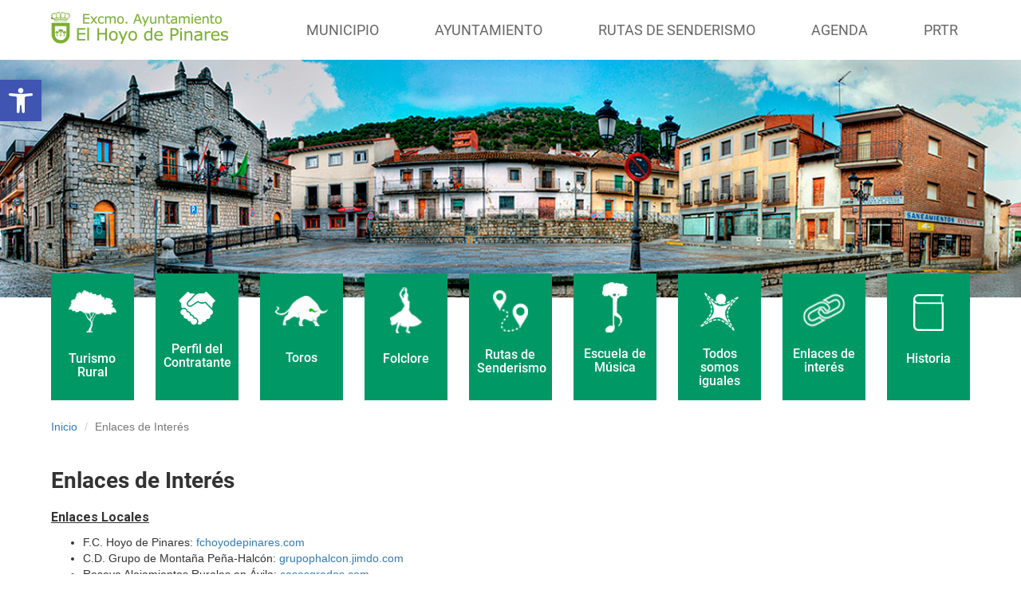

--- FILE ---
content_type: text/html; charset=UTF-8
request_url: https://www.elhoyodepinares.es/enlaces-de-interes/
body_size: 15745
content:
<!doctype html>
<html lang="es">
	<head>
		
		<!-- Global site tag (gtag.js) - Google Analytics -->
<script async src="https://www.googletagmanager.com/gtag/js?id=UA-172872677-1"></script>
<script>
  window.dataLayer = window.dataLayer || [];
  function gtag(){dataLayer.push(arguments);}
  gtag('js', new Date());

  gtag('config', 'UA-172872677-1');
</script>
		
		
		<meta name="google-site-verification" content="xl5vhMS6w0gSNluMT8_9bAe37mCDAuw_Ej35mqRgU_w" />
		<meta charset="UTF-8">
		<meta name="viewport" content="width=device-width, initial-scale=1">
		<link rel="profile" href="https://gmpg.org/xfn/11">
		
		<script src="https://apps.elfsight.com/p/platform.js" defer></script>
		
		<meta name='robots' content='index, follow, max-image-preview:large, max-snippet:-1, max-video-preview:-1' />
	<style>img:is([sizes="auto" i], [sizes^="auto," i]) { contain-intrinsic-size: 3000px 1500px }</style>
	<script id="cookieyes" type="text/javascript" src="https://cdn-cookieyes.com/client_data/81c0c1ffc22333b5af4468ad/script.js"></script>
	<!-- This site is optimized with the Yoast SEO plugin v26.3 - https://yoast.com/wordpress/plugins/seo/ -->
	<title>Enlaces de Interés - Excmo. Ayuntamiento El Hoyo de Pinares</title>
	<link rel="canonical" href="https://www.elhoyodepinares.es/enlaces-de-interes/" />
	<meta property="og:locale" content="es_ES" />
	<meta property="og:type" content="article" />
	<meta property="og:title" content="Enlaces de Interés - Excmo. Ayuntamiento El Hoyo de Pinares" />
	<meta property="og:description" content="Enlaces Locales F.C. Hoyo de Pinares: fchoyodepinares.com C.D. Grupo de Montaña Peña-Halcón: grupophalcon.jimdo.com Reseva Alojamientos Rurales en Ávila: casasgredos.com Blog del fotógrafo Carlos López: elhoyodepinares.blogspot.com.es Fondo Documental recopilado por Carlos Javier Galán: elhoyodepinares-fondodocumental.blogspot.com.es Enlaces Institucionales Junta de Castilla y León: jcyl.es Trámites electrónicos Junta de Castilla y León: tramitacastillayleon.jcyl.es Excma. Diputación de Ávila: diputacionavila.es Artistas [&hellip;]" />
	<meta property="og:url" content="https://www.elhoyodepinares.es/enlaces-de-interes/" />
	<meta property="og:site_name" content="Excmo. Ayuntamiento El Hoyo de Pinares" />
	<meta property="article:modified_time" content="2022-02-07T10:15:13+00:00" />
	<meta name="twitter:card" content="summary_large_image" />
	<meta name="twitter:label1" content="Tiempo de lectura" />
	<meta name="twitter:data1" content="1 minuto" />
	<script type="application/ld+json" class="yoast-schema-graph">{"@context":"https://schema.org","@graph":[{"@type":"WebPage","@id":"https://www.elhoyodepinares.es/enlaces-de-interes/","url":"https://www.elhoyodepinares.es/enlaces-de-interes/","name":"Enlaces de Interés - Excmo. Ayuntamiento El Hoyo de Pinares","isPartOf":{"@id":"https://www.elhoyodepinares.es/#website"},"datePublished":"2019-05-13T10:33:40+00:00","dateModified":"2022-02-07T10:15:13+00:00","breadcrumb":{"@id":"https://www.elhoyodepinares.es/enlaces-de-interes/#breadcrumb"},"inLanguage":"es","potentialAction":[{"@type":"ReadAction","target":["https://www.elhoyodepinares.es/enlaces-de-interes/"]}]},{"@type":"BreadcrumbList","@id":"https://www.elhoyodepinares.es/enlaces-de-interes/#breadcrumb","itemListElement":[{"@type":"ListItem","position":1,"name":"Portada","item":"https://www.elhoyodepinares.es/"},{"@type":"ListItem","position":2,"name":"Enlaces de Interés"}]},{"@type":"WebSite","@id":"https://www.elhoyodepinares.es/#website","url":"https://www.elhoyodepinares.es/","name":"Excmo. Ayuntamiento El Hoyo de Pinares","description":"","publisher":{"@id":"https://www.elhoyodepinares.es/#organization"},"potentialAction":[{"@type":"SearchAction","target":{"@type":"EntryPoint","urlTemplate":"https://www.elhoyodepinares.es/?s={search_term_string}"},"query-input":{"@type":"PropertyValueSpecification","valueRequired":true,"valueName":"search_term_string"}}],"inLanguage":"es"},{"@type":"Organization","@id":"https://www.elhoyodepinares.es/#organization","name":"Excmo. Ayuntamiento El Hoyo de Pinares","url":"https://www.elhoyodepinares.es/","logo":{"@type":"ImageObject","inLanguage":"es","@id":"https://www.elhoyodepinares.es/#/schema/logo/image/","url":"https://www.elhoyodepinares.es/wp-content/uploads/2019/05/cropped-logo.png","contentUrl":"https://www.elhoyodepinares.es/wp-content/uploads/2019/05/cropped-logo.png","width":222,"height":40,"caption":"Excmo. Ayuntamiento El Hoyo de Pinares"},"image":{"@id":"https://www.elhoyodepinares.es/#/schema/logo/image/"}}]}</script>
	<!-- / Yoast SEO plugin. -->


<link rel='dns-prefetch' href='//cdn.jsdelivr.net' />
<link rel='dns-prefetch' href='//fonts.googleapis.com' />
<link rel="alternate" type="application/rss+xml" title="Excmo. Ayuntamiento El Hoyo de Pinares &raquo; Feed" href="https://www.elhoyodepinares.es/feed/" />
<link rel="alternate" type="application/rss+xml" title="Excmo. Ayuntamiento El Hoyo de Pinares &raquo; Feed de los comentarios" href="https://www.elhoyodepinares.es/comments/feed/" />
<link rel="alternate" type="text/calendar" title="Excmo. Ayuntamiento El Hoyo de Pinares &raquo; iCal Feed" href="https://www.elhoyodepinares.es/calendario/?ical=1" />
<script type="text/javascript">
/* <![CDATA[ */
window._wpemojiSettings = {"baseUrl":"https:\/\/s.w.org\/images\/core\/emoji\/16.0.1\/72x72\/","ext":".png","svgUrl":"https:\/\/s.w.org\/images\/core\/emoji\/16.0.1\/svg\/","svgExt":".svg","source":{"concatemoji":"https:\/\/www.elhoyodepinares.es\/wp-includes\/js\/wp-emoji-release.min.js?ver=6.8.3"}};
/*! This file is auto-generated */
!function(s,n){var o,i,e;function c(e){try{var t={supportTests:e,timestamp:(new Date).valueOf()};sessionStorage.setItem(o,JSON.stringify(t))}catch(e){}}function p(e,t,n){e.clearRect(0,0,e.canvas.width,e.canvas.height),e.fillText(t,0,0);var t=new Uint32Array(e.getImageData(0,0,e.canvas.width,e.canvas.height).data),a=(e.clearRect(0,0,e.canvas.width,e.canvas.height),e.fillText(n,0,0),new Uint32Array(e.getImageData(0,0,e.canvas.width,e.canvas.height).data));return t.every(function(e,t){return e===a[t]})}function u(e,t){e.clearRect(0,0,e.canvas.width,e.canvas.height),e.fillText(t,0,0);for(var n=e.getImageData(16,16,1,1),a=0;a<n.data.length;a++)if(0!==n.data[a])return!1;return!0}function f(e,t,n,a){switch(t){case"flag":return n(e,"\ud83c\udff3\ufe0f\u200d\u26a7\ufe0f","\ud83c\udff3\ufe0f\u200b\u26a7\ufe0f")?!1:!n(e,"\ud83c\udde8\ud83c\uddf6","\ud83c\udde8\u200b\ud83c\uddf6")&&!n(e,"\ud83c\udff4\udb40\udc67\udb40\udc62\udb40\udc65\udb40\udc6e\udb40\udc67\udb40\udc7f","\ud83c\udff4\u200b\udb40\udc67\u200b\udb40\udc62\u200b\udb40\udc65\u200b\udb40\udc6e\u200b\udb40\udc67\u200b\udb40\udc7f");case"emoji":return!a(e,"\ud83e\udedf")}return!1}function g(e,t,n,a){var r="undefined"!=typeof WorkerGlobalScope&&self instanceof WorkerGlobalScope?new OffscreenCanvas(300,150):s.createElement("canvas"),o=r.getContext("2d",{willReadFrequently:!0}),i=(o.textBaseline="top",o.font="600 32px Arial",{});return e.forEach(function(e){i[e]=t(o,e,n,a)}),i}function t(e){var t=s.createElement("script");t.src=e,t.defer=!0,s.head.appendChild(t)}"undefined"!=typeof Promise&&(o="wpEmojiSettingsSupports",i=["flag","emoji"],n.supports={everything:!0,everythingExceptFlag:!0},e=new Promise(function(e){s.addEventListener("DOMContentLoaded",e,{once:!0})}),new Promise(function(t){var n=function(){try{var e=JSON.parse(sessionStorage.getItem(o));if("object"==typeof e&&"number"==typeof e.timestamp&&(new Date).valueOf()<e.timestamp+604800&&"object"==typeof e.supportTests)return e.supportTests}catch(e){}return null}();if(!n){if("undefined"!=typeof Worker&&"undefined"!=typeof OffscreenCanvas&&"undefined"!=typeof URL&&URL.createObjectURL&&"undefined"!=typeof Blob)try{var e="postMessage("+g.toString()+"("+[JSON.stringify(i),f.toString(),p.toString(),u.toString()].join(",")+"));",a=new Blob([e],{type:"text/javascript"}),r=new Worker(URL.createObjectURL(a),{name:"wpTestEmojiSupports"});return void(r.onmessage=function(e){c(n=e.data),r.terminate(),t(n)})}catch(e){}c(n=g(i,f,p,u))}t(n)}).then(function(e){for(var t in e)n.supports[t]=e[t],n.supports.everything=n.supports.everything&&n.supports[t],"flag"!==t&&(n.supports.everythingExceptFlag=n.supports.everythingExceptFlag&&n.supports[t]);n.supports.everythingExceptFlag=n.supports.everythingExceptFlag&&!n.supports.flag,n.DOMReady=!1,n.readyCallback=function(){n.DOMReady=!0}}).then(function(){return e}).then(function(){var e;n.supports.everything||(n.readyCallback(),(e=n.source||{}).concatemoji?t(e.concatemoji):e.wpemoji&&e.twemoji&&(t(e.twemoji),t(e.wpemoji)))}))}((window,document),window._wpemojiSettings);
/* ]]> */
</script>
<link rel='stylesheet' id='tribe-common-skeleton-style-css' href='https://www.elhoyodepinares.es/wp-content/plugins/the-events-calendar/common/src/resources/css/common-skeleton.min.css?ver=4.9.21' type='text/css' media='all' />
<link rel='stylesheet' id='tribe-tooltip-css-css' href='https://www.elhoyodepinares.es/wp-content/plugins/the-events-calendar/common/src/resources/css/tooltip.min.css?ver=4.9.21' type='text/css' media='all' />
<style id='wp-emoji-styles-inline-css' type='text/css'>

	img.wp-smiley, img.emoji {
		display: inline !important;
		border: none !important;
		box-shadow: none !important;
		height: 1em !important;
		width: 1em !important;
		margin: 0 0.07em !important;
		vertical-align: -0.1em !important;
		background: none !important;
		padding: 0 !important;
	}
</style>
<link rel='stylesheet' id='wp-block-library-css' href='https://www.elhoyodepinares.es/wp-includes/css/dist/block-library/style.min.css?ver=6.8.3' type='text/css' media='all' />
<style id='classic-theme-styles-inline-css' type='text/css'>
/*! This file is auto-generated */
.wp-block-button__link{color:#fff;background-color:#32373c;border-radius:9999px;box-shadow:none;text-decoration:none;padding:calc(.667em + 2px) calc(1.333em + 2px);font-size:1.125em}.wp-block-file__button{background:#32373c;color:#fff;text-decoration:none}
</style>
<style id='global-styles-inline-css' type='text/css'>
:root{--wp--preset--aspect-ratio--square: 1;--wp--preset--aspect-ratio--4-3: 4/3;--wp--preset--aspect-ratio--3-4: 3/4;--wp--preset--aspect-ratio--3-2: 3/2;--wp--preset--aspect-ratio--2-3: 2/3;--wp--preset--aspect-ratio--16-9: 16/9;--wp--preset--aspect-ratio--9-16: 9/16;--wp--preset--color--black: #000000;--wp--preset--color--cyan-bluish-gray: #abb8c3;--wp--preset--color--white: #ffffff;--wp--preset--color--pale-pink: #f78da7;--wp--preset--color--vivid-red: #cf2e2e;--wp--preset--color--luminous-vivid-orange: #ff6900;--wp--preset--color--luminous-vivid-amber: #fcb900;--wp--preset--color--light-green-cyan: #7bdcb5;--wp--preset--color--vivid-green-cyan: #00d084;--wp--preset--color--pale-cyan-blue: #8ed1fc;--wp--preset--color--vivid-cyan-blue: #0693e3;--wp--preset--color--vivid-purple: #9b51e0;--wp--preset--gradient--vivid-cyan-blue-to-vivid-purple: linear-gradient(135deg,rgba(6,147,227,1) 0%,rgb(155,81,224) 100%);--wp--preset--gradient--light-green-cyan-to-vivid-green-cyan: linear-gradient(135deg,rgb(122,220,180) 0%,rgb(0,208,130) 100%);--wp--preset--gradient--luminous-vivid-amber-to-luminous-vivid-orange: linear-gradient(135deg,rgba(252,185,0,1) 0%,rgba(255,105,0,1) 100%);--wp--preset--gradient--luminous-vivid-orange-to-vivid-red: linear-gradient(135deg,rgba(255,105,0,1) 0%,rgb(207,46,46) 100%);--wp--preset--gradient--very-light-gray-to-cyan-bluish-gray: linear-gradient(135deg,rgb(238,238,238) 0%,rgb(169,184,195) 100%);--wp--preset--gradient--cool-to-warm-spectrum: linear-gradient(135deg,rgb(74,234,220) 0%,rgb(151,120,209) 20%,rgb(207,42,186) 40%,rgb(238,44,130) 60%,rgb(251,105,98) 80%,rgb(254,248,76) 100%);--wp--preset--gradient--blush-light-purple: linear-gradient(135deg,rgb(255,206,236) 0%,rgb(152,150,240) 100%);--wp--preset--gradient--blush-bordeaux: linear-gradient(135deg,rgb(254,205,165) 0%,rgb(254,45,45) 50%,rgb(107,0,62) 100%);--wp--preset--gradient--luminous-dusk: linear-gradient(135deg,rgb(255,203,112) 0%,rgb(199,81,192) 50%,rgb(65,88,208) 100%);--wp--preset--gradient--pale-ocean: linear-gradient(135deg,rgb(255,245,203) 0%,rgb(182,227,212) 50%,rgb(51,167,181) 100%);--wp--preset--gradient--electric-grass: linear-gradient(135deg,rgb(202,248,128) 0%,rgb(113,206,126) 100%);--wp--preset--gradient--midnight: linear-gradient(135deg,rgb(2,3,129) 0%,rgb(40,116,252) 100%);--wp--preset--font-size--small: 13px;--wp--preset--font-size--medium: 20px;--wp--preset--font-size--large: 36px;--wp--preset--font-size--x-large: 42px;--wp--preset--spacing--20: 0.44rem;--wp--preset--spacing--30: 0.67rem;--wp--preset--spacing--40: 1rem;--wp--preset--spacing--50: 1.5rem;--wp--preset--spacing--60: 2.25rem;--wp--preset--spacing--70: 3.38rem;--wp--preset--spacing--80: 5.06rem;--wp--preset--shadow--natural: 6px 6px 9px rgba(0, 0, 0, 0.2);--wp--preset--shadow--deep: 12px 12px 50px rgba(0, 0, 0, 0.4);--wp--preset--shadow--sharp: 6px 6px 0px rgba(0, 0, 0, 0.2);--wp--preset--shadow--outlined: 6px 6px 0px -3px rgba(255, 255, 255, 1), 6px 6px rgba(0, 0, 0, 1);--wp--preset--shadow--crisp: 6px 6px 0px rgba(0, 0, 0, 1);}:where(.is-layout-flex){gap: 0.5em;}:where(.is-layout-grid){gap: 0.5em;}body .is-layout-flex{display: flex;}.is-layout-flex{flex-wrap: wrap;align-items: center;}.is-layout-flex > :is(*, div){margin: 0;}body .is-layout-grid{display: grid;}.is-layout-grid > :is(*, div){margin: 0;}:where(.wp-block-columns.is-layout-flex){gap: 2em;}:where(.wp-block-columns.is-layout-grid){gap: 2em;}:where(.wp-block-post-template.is-layout-flex){gap: 1.25em;}:where(.wp-block-post-template.is-layout-grid){gap: 1.25em;}.has-black-color{color: var(--wp--preset--color--black) !important;}.has-cyan-bluish-gray-color{color: var(--wp--preset--color--cyan-bluish-gray) !important;}.has-white-color{color: var(--wp--preset--color--white) !important;}.has-pale-pink-color{color: var(--wp--preset--color--pale-pink) !important;}.has-vivid-red-color{color: var(--wp--preset--color--vivid-red) !important;}.has-luminous-vivid-orange-color{color: var(--wp--preset--color--luminous-vivid-orange) !important;}.has-luminous-vivid-amber-color{color: var(--wp--preset--color--luminous-vivid-amber) !important;}.has-light-green-cyan-color{color: var(--wp--preset--color--light-green-cyan) !important;}.has-vivid-green-cyan-color{color: var(--wp--preset--color--vivid-green-cyan) !important;}.has-pale-cyan-blue-color{color: var(--wp--preset--color--pale-cyan-blue) !important;}.has-vivid-cyan-blue-color{color: var(--wp--preset--color--vivid-cyan-blue) !important;}.has-vivid-purple-color{color: var(--wp--preset--color--vivid-purple) !important;}.has-black-background-color{background-color: var(--wp--preset--color--black) !important;}.has-cyan-bluish-gray-background-color{background-color: var(--wp--preset--color--cyan-bluish-gray) !important;}.has-white-background-color{background-color: var(--wp--preset--color--white) !important;}.has-pale-pink-background-color{background-color: var(--wp--preset--color--pale-pink) !important;}.has-vivid-red-background-color{background-color: var(--wp--preset--color--vivid-red) !important;}.has-luminous-vivid-orange-background-color{background-color: var(--wp--preset--color--luminous-vivid-orange) !important;}.has-luminous-vivid-amber-background-color{background-color: var(--wp--preset--color--luminous-vivid-amber) !important;}.has-light-green-cyan-background-color{background-color: var(--wp--preset--color--light-green-cyan) !important;}.has-vivid-green-cyan-background-color{background-color: var(--wp--preset--color--vivid-green-cyan) !important;}.has-pale-cyan-blue-background-color{background-color: var(--wp--preset--color--pale-cyan-blue) !important;}.has-vivid-cyan-blue-background-color{background-color: var(--wp--preset--color--vivid-cyan-blue) !important;}.has-vivid-purple-background-color{background-color: var(--wp--preset--color--vivid-purple) !important;}.has-black-border-color{border-color: var(--wp--preset--color--black) !important;}.has-cyan-bluish-gray-border-color{border-color: var(--wp--preset--color--cyan-bluish-gray) !important;}.has-white-border-color{border-color: var(--wp--preset--color--white) !important;}.has-pale-pink-border-color{border-color: var(--wp--preset--color--pale-pink) !important;}.has-vivid-red-border-color{border-color: var(--wp--preset--color--vivid-red) !important;}.has-luminous-vivid-orange-border-color{border-color: var(--wp--preset--color--luminous-vivid-orange) !important;}.has-luminous-vivid-amber-border-color{border-color: var(--wp--preset--color--luminous-vivid-amber) !important;}.has-light-green-cyan-border-color{border-color: var(--wp--preset--color--light-green-cyan) !important;}.has-vivid-green-cyan-border-color{border-color: var(--wp--preset--color--vivid-green-cyan) !important;}.has-pale-cyan-blue-border-color{border-color: var(--wp--preset--color--pale-cyan-blue) !important;}.has-vivid-cyan-blue-border-color{border-color: var(--wp--preset--color--vivid-cyan-blue) !important;}.has-vivid-purple-border-color{border-color: var(--wp--preset--color--vivid-purple) !important;}.has-vivid-cyan-blue-to-vivid-purple-gradient-background{background: var(--wp--preset--gradient--vivid-cyan-blue-to-vivid-purple) !important;}.has-light-green-cyan-to-vivid-green-cyan-gradient-background{background: var(--wp--preset--gradient--light-green-cyan-to-vivid-green-cyan) !important;}.has-luminous-vivid-amber-to-luminous-vivid-orange-gradient-background{background: var(--wp--preset--gradient--luminous-vivid-amber-to-luminous-vivid-orange) !important;}.has-luminous-vivid-orange-to-vivid-red-gradient-background{background: var(--wp--preset--gradient--luminous-vivid-orange-to-vivid-red) !important;}.has-very-light-gray-to-cyan-bluish-gray-gradient-background{background: var(--wp--preset--gradient--very-light-gray-to-cyan-bluish-gray) !important;}.has-cool-to-warm-spectrum-gradient-background{background: var(--wp--preset--gradient--cool-to-warm-spectrum) !important;}.has-blush-light-purple-gradient-background{background: var(--wp--preset--gradient--blush-light-purple) !important;}.has-blush-bordeaux-gradient-background{background: var(--wp--preset--gradient--blush-bordeaux) !important;}.has-luminous-dusk-gradient-background{background: var(--wp--preset--gradient--luminous-dusk) !important;}.has-pale-ocean-gradient-background{background: var(--wp--preset--gradient--pale-ocean) !important;}.has-electric-grass-gradient-background{background: var(--wp--preset--gradient--electric-grass) !important;}.has-midnight-gradient-background{background: var(--wp--preset--gradient--midnight) !important;}.has-small-font-size{font-size: var(--wp--preset--font-size--small) !important;}.has-medium-font-size{font-size: var(--wp--preset--font-size--medium) !important;}.has-large-font-size{font-size: var(--wp--preset--font-size--large) !important;}.has-x-large-font-size{font-size: var(--wp--preset--font-size--x-large) !important;}
:where(.wp-block-post-template.is-layout-flex){gap: 1.25em;}:where(.wp-block-post-template.is-layout-grid){gap: 1.25em;}
:where(.wp-block-columns.is-layout-flex){gap: 2em;}:where(.wp-block-columns.is-layout-grid){gap: 2em;}
:root :where(.wp-block-pullquote){font-size: 1.5em;line-height: 1.6;}
</style>
<link rel='stylesheet' id='contact-form-7-css' href='https://www.elhoyodepinares.es/wp-content/plugins/contact-form-7/includes/css/styles.css?ver=6.1.3' type='text/css' media='all' />
<link rel='stylesheet' id='pojo-a11y-css' href='https://www.elhoyodepinares.es/wp-content/plugins/pojo-accessibility/modules/legacy/assets/css/style.min.css?ver=1.0.0' type='text/css' media='all' />
<link rel='stylesheet' id='google-fonts-css' href='https://fonts.googleapis.com/css?family=Roboto%3A100%2C300%2C400%2C500%2C700&#038;ver=6.8.3' type='text/css' media='all' />
<link rel='stylesheet' id='hoyodepinares-bootstrap-css' href='https://www.elhoyodepinares.es/wp-content/themes/hoyodepinares/css/bootstrap.min.css?ver=0.3' type='text/css' media='all' />
<link rel='stylesheet' id='hoyodepinares-style-css' href='https://www.elhoyodepinares.es/wp-content/themes/hoyodepinares/style.css?ver=0.3' type='text/css' media='all' />
<link rel='stylesheet' id='fancybox-css' href='https://cdn.jsdelivr.net/gh/fancyapps/fancybox@3.5.7/dist/jquery.fancybox.min.css?ver=3.5.7' type='text/css' media='all' />
<script type="text/javascript" src="https://www.elhoyodepinares.es/wp-includes/js/jquery/jquery.min.js?ver=3.7.1" id="jquery-core-js"></script>
<script type="text/javascript" src="https://www.elhoyodepinares.es/wp-includes/js/jquery/jquery-migrate.min.js?ver=3.4.1" id="jquery-migrate-js"></script>
<link rel="https://api.w.org/" href="https://www.elhoyodepinares.es/wp-json/" /><link rel="alternate" title="JSON" type="application/json" href="https://www.elhoyodepinares.es/wp-json/wp/v2/pages/400" /><link rel="EditURI" type="application/rsd+xml" title="RSD" href="https://www.elhoyodepinares.es/xmlrpc.php?rsd" />
<meta name="generator" content="WordPress 6.8.3" />
<link rel='shortlink' href='https://www.elhoyodepinares.es/?p=400' />
<link rel="alternate" title="oEmbed (JSON)" type="application/json+oembed" href="https://www.elhoyodepinares.es/wp-json/oembed/1.0/embed?url=https%3A%2F%2Fwww.elhoyodepinares.es%2Fenlaces-de-interes%2F" />
<link rel="alternate" title="oEmbed (XML)" type="text/xml+oembed" href="https://www.elhoyodepinares.es/wp-json/oembed/1.0/embed?url=https%3A%2F%2Fwww.elhoyodepinares.es%2Fenlaces-de-interes%2F&#038;format=xml" />
<meta name="tec-api-version" content="v1"><meta name="tec-api-origin" content="https://www.elhoyodepinares.es"><link rel="https://theeventscalendar.com/" href="https://www.elhoyodepinares.es/wp-json/tribe/events/v1/" /><style type="text/css">
#pojo-a11y-toolbar .pojo-a11y-toolbar-toggle a{ background-color: #4054b2;	color: #ffffff;}
#pojo-a11y-toolbar .pojo-a11y-toolbar-overlay, #pojo-a11y-toolbar .pojo-a11y-toolbar-overlay ul.pojo-a11y-toolbar-items.pojo-a11y-links{ border-color: #4054b2;}
body.pojo-a11y-focusable a:focus{ outline-style: solid !important;	outline-width: 1px !important;	outline-color: #FF0000 !important;}
#pojo-a11y-toolbar{ top: 100px !important;}
#pojo-a11y-toolbar .pojo-a11y-toolbar-overlay{ background-color: #ffffff;}
#pojo-a11y-toolbar .pojo-a11y-toolbar-overlay ul.pojo-a11y-toolbar-items li.pojo-a11y-toolbar-item a, #pojo-a11y-toolbar .pojo-a11y-toolbar-overlay p.pojo-a11y-toolbar-title{ color: #333333;}
#pojo-a11y-toolbar .pojo-a11y-toolbar-overlay ul.pojo-a11y-toolbar-items li.pojo-a11y-toolbar-item a.active{ background-color: #4054b2;	color: #ffffff;}
@media (max-width: 767px) { #pojo-a11y-toolbar { top: 50px !important; } }</style><script>(()=>{var o=[],i={};["on","off","toggle","show"].forEach((l=>{i[l]=function(){o.push([l,arguments])}})),window.Boxzilla=i,window.boxzilla_queue=o})();</script><link rel="icon" href="https://www.elhoyodepinares.es/wp-content/uploads/2020/07/cropped-favicon-32x32.png" sizes="32x32" />
<link rel="icon" href="https://www.elhoyodepinares.es/wp-content/uploads/2020/07/cropped-favicon-192x192.png" sizes="192x192" />
<link rel="apple-touch-icon" href="https://www.elhoyodepinares.es/wp-content/uploads/2020/07/cropped-favicon-180x180.png" />
<meta name="msapplication-TileImage" content="https://www.elhoyodepinares.es/wp-content/uploads/2020/07/cropped-favicon-270x270.png" />
		<style type="text/css" id="wp-custom-css">
			.boxzilla-overlay {
	z-index: 9000!important;
}

.moove-gdpr-align-center.moove-gdpr-dark-scheme.gdpr_infobar_postion_bottom {
	z-index: 99000!important;
}

/*Tipografía*/
p {
font-family:'Roboto'!important;
}

/*Tablas*/

td {
	padding: 5px;
		border: 1px solid black;
}

/*Perfil contratante*/
.byline {
	display:none;
}		</style>
			</head>

	<body class="wp-singular page-template-default page page-id-400 wp-custom-logo wp-theme-hoyodepinares tribe-no-js">

		<section class="seccion-1">
			<nav class="navbar navbar-default">
				<div class="container-fluid">
					<!-- Brand and toggle get grouped for better mobile display -->
					<div class="navbar-header">
						<button type="button" class="navbar-toggle collapsed" data-toggle="collapse" data-target="#menu-principal" aria-expanded="false">
							<span class="sr-only">Mostrar / Ocultar navegación</span>
							<span class="icon-bar"></span>
							<span class="icon-bar"></span>
							<span class="icon-bar"></span>
						</button>
						
												<a class="navbar-brand" href="https://www.elhoyodepinares.es/" title="Excmo. Ayuntamiento El Hoyo de Pinares">
							<img title="Excmo. Ayuntamiento El Hoyo de Pinares" src="https://www.elhoyodepinares.es/wp-content/uploads/2019/05/cropped-logo.png" />
						</a>
					</div>
					
					<!-- Collect the nav links, forms, and other content for toggling -->
					<div id="menu-principal" class="collapse navbar-collapse"><ul id="menu-principal" class="nav navbar-nav navbar-right"><li class="menu-item menu-item-type-custom menu-item-object-custom menu-item-has-children dropdown"><a  href='#' class='dropdown-toggle' data-toggle='dropdown' role='button' aria-haspopup='true' aria-expanded='true'>Municipio</a><ul class="sub-menu dropdown-menu"><li class="menu-item menu-item-type-custom menu-item-object-custom menu-item-has-children dropdown"><a href="https://www.elhoyodepinares.es/municipio/bienvenida/">Bienvenida</a></li><li class="menu-item menu-item-type-custom menu-item-object-custom menu-item-has-children dropdown"><a href="https://www.elhoyodepinares.es/municipio/historia/">Historia</a></li><li class="menu-item menu-item-type-custom menu-item-object-custom menu-item-has-children dropdown"><a href="https://www.elhoyodepinares.es/municipio/patrimonio-natural/">Patrimonio Natural</a></li><li class="menu-item menu-item-type-custom menu-item-object-custom menu-item-has-children dropdown"><a href="https://www.elhoyodepinares.es/municipio/el-pino-castrejon/">El Pino Castrejón</a></li><li class="menu-item menu-item-type-custom menu-item-object-custom menu-item-has-children dropdown"><a href="https://www.elhoyodepinares.es/municipio/patrimonio-cultural/">Patrimonio Cultural</a></li><li class="menu-item menu-item-type-custom menu-item-object-custom menu-item-has-children dropdown"><a href="https://www.elhoyodepinares.es/municipio/gastronomia/">Gastronomía</a></li><li class="menu-item menu-item-type-custom menu-item-object-custom menu-item-has-children dropdown"><a href="https://www.elhoyodepinares.es/municipio/servicios-de-interes/">Servicios de interés</a></li><li class="menu-item menu-item-type-custom menu-item-object-custom menu-item-has-children dropdown"><a href="https://www.elhoyodepinares.es/municipio/instalaciones-deportivas/">Instalaciones Deportivas</a></li><li class="menu-item menu-item-type-custom menu-item-object-custom menu-item-has-children dropdown"><a href="https://www.elhoyodepinares.es/municipio/demografia/">Demografía</a></li></ul></li><li class="menu-item menu-item-type-custom menu-item-object-custom menu-item-has-children dropdown"><a  href='#' class='dropdown-toggle' data-toggle='dropdown' role='button' aria-haspopup='true' aria-expanded='true'>Ayuntamiento</a><ul class="sub-menu dropdown-menu"><li class="menu-item menu-item-type-custom menu-item-object-custom menu-item-has-children dropdown"><a href="https://www.elhoyodepinares.es/ayuntamiento/saluda-del-alcalde/">Saluda del Alcalde</a></li><li class="menu-item menu-item-type-custom menu-item-object-custom menu-item-has-children dropdown"><a href="https://www.elhoyodepinares.es/ayuntamiento/corporacion-municipal/">Corporación Municipal</a></li><li class="menu-item menu-item-type-custom menu-item-object-custom menu-item-has-children dropdown"><a href="https://www.elhoyodepinares.es/ayuntamiento/actas-plenos/">Actas Plenos</a></li><li class="menu-item menu-item-type-custom menu-item-object-custom menu-item-has-children dropdown"><a href="https://www.elhoyodepinares.es/ayuntamiento/presupuestos-municipales/">Presupuestos</a></li><li class="menu-item menu-item-type-custom menu-item-object-custom menu-item-has-children dropdown"><a href="https://elhoyodepinares.sedelectronica.es/info.0">Sede Electrónica</a></li><li class="menu-item menu-item-type-custom menu-item-object-custom menu-item-has-children dropdown"><a href="https://www.elhoyodepinares.es/ayuntamiento/punto-de-informacion-juvenil/">Pto Información Juvenil</a></li><li class="menu-item menu-item-type-custom menu-item-object-custom menu-item-has-children dropdown"><a href="https://www.elhoyodepinares.es/ayuntamiento/aula-mentor/">Aula Mentor</a></li><li class="menu-item menu-item-type-custom menu-item-object-custom menu-item-has-children dropdown"><a href="https://www.elhoyodepinares.es/ayuntamiento/cibercentro/">Cibercentro</a></li><li class="menu-item menu-item-type-custom menu-item-object-custom menu-item-has-children dropdown"><a href="https://www.elhoyodepinares.es/ayuntamiento/biblioteca/">Biblioteca</a></li><li class="menu-item menu-item-type-custom menu-item-object-custom menu-item-has-children dropdown"><a href="https://www.elhoyodepinares.es/ayuntamiento/centro-infantil-nube-de-azucar/">Centro Infantil «Nube de Azúcar»</a></li><li class="menu-item menu-item-type-custom menu-item-object-custom menu-item-has-children dropdown"><a href="https://www.elhoyodepinares.es/ayuntamiento/proteccion-civil/">Protección Civil</a></li><li class="menu-item menu-item-type-custom menu-item-object-custom menu-item-has-children dropdown"><a href="https://www.elhoyodepinares.es/ayuntamiento/formacion-y-empleo/">Formación y Empleo</a></li><li class="menu-item menu-item-type-custom menu-item-object-custom menu-item-has-children dropdown"><a href="https://www.elhoyodepinares.es/ayuntamiento/ordenanzas/">Ordenanzas</a></li><li class="menu-item menu-item-type-custom menu-item-object-custom menu-item-has-children dropdown"><a href="https://www.elhoyodepinares.es/ayuntamiento/urbanismo/">Urbanismo</a></li><li class="menu-item menu-item-type-custom menu-item-object-custom menu-item-has-children dropdown"><a href="https://www.elhoyodepinares.es/perfil-del-contratante/">Perfil del Contratante</a></li><li class="menu-item menu-item-type-custom menu-item-object-custom menu-item-has-children dropdown"><a href="https://www.elhoyodepinares.es/ayuntamiento/protocolo-contra-el-acoso-laboral/">Protocolo contra el acoso laboral</a></li></ul></li><li class="menu-item menu-item-type-custom menu-item-object-custom menu-item-has-children dropdown"><a  href='#' class='dropdown-toggle' data-toggle='dropdown' role='button' aria-haspopup='true' aria-expanded='true'>Rutas de senderismo</a><ul class="sub-menu dropdown-menu"><li class="menu-item menu-item-type-custom menu-item-object-custom menu-item-has-children dropdown"><a href="https://www.elhoyodepinares.es/rutas/ruta-mina-ceferina/">Ruta Mina Ceferina</a></li><li class="menu-item menu-item-type-custom menu-item-object-custom menu-item-has-children dropdown"><a href="https://www.elhoyodepinares.es/rutas/ruta-del-agua/">Ruta del Agua</a></li><li class="menu-item menu-item-type-custom menu-item-object-custom menu-item-has-children dropdown"><a href="https://www.elhoyodepinares.es/rutas/ruta-los-molinos/">Ruta Los Molinos</a></li><li class="menu-item menu-item-type-custom menu-item-object-custom menu-item-has-children dropdown"><a href="https://www.elhoyodepinares.es/rutas/ruta-castrejon-pena-halcon/">Ruta Castrejón-Peña Halcón</a></li><li class="menu-item menu-item-type-custom menu-item-object-custom menu-item-has-children dropdown"><a href="https://www.elhoyodepinares.es/rutas/ruta-necropolis-navaserrada/">Ruta Necrópolis-Navaserrada</a></li><li class="menu-item menu-item-type-custom menu-item-object-custom menu-item-has-children dropdown"><a href="https://www.elhoyodepinares.es/rutas/ruta-las-vinas/">Ruta Las Viñas</a></li><li class="menu-item menu-item-type-custom menu-item-object-custom menu-item-has-children dropdown"><a href="https://www.elhoyodepinares.es/rutas/ruta-del-cerro/">Ruta del Cerro</a></li><li class="menu-item menu-item-type-custom menu-item-object-custom menu-item-has-children dropdown"><a href="https://www.elhoyodepinares.es/rutas/ruta-la-nina-montero/">Ruta La Niña Montero</a></li><li class="menu-item menu-item-type-custom menu-item-object-custom menu-item-has-children dropdown"><a href="https://www.elhoyodepinares.es/rutas/ruta-del-bandolero/">Ruta del Bandolero</a></li><li class="menu-item menu-item-type-custom menu-item-object-custom menu-item-has-children dropdown"><a href="https://www.elhoyodepinares.es/rutas/ruta-cuesta-mala/">Ruta Cuesta Mala</a></li><li class="menu-item menu-item-type-custom menu-item-object-custom menu-item-has-children dropdown"><a href="https://www.elhoyodepinares.es/rutas/ruta-el-cuervo/">Ruta El Cuervo</a></li><li class="menu-item menu-item-type-custom menu-item-object-custom menu-item-has-children dropdown"><a href="https://www.elhoyodepinares.es/rutas/ruta-las-cabreras/">Ruta Las Cabreras</a></li></ul></li><li class="menu-item menu-item-type-custom menu-item-object-custom menu-item-has-children dropdown"><a href="/agenda" href='#' class='dropdown-toggle' data-toggle='dropdown' role='button' aria-haspopup='true' aria-expanded='true'>Agenda</a><ul class="sub-menu dropdown-menu"><li class="menu-item menu-item-type-custom menu-item-object-custom menu-item-has-children dropdown"><a href="https://www.elhoyodepinares.es/eventos/la-vaquilla-de-los-quintos/">La Vaquilla de los Quintos</a></li><li class="menu-item menu-item-type-custom menu-item-object-custom menu-item-has-children dropdown"><a href="https://www.elhoyodepinares.es/eventos/romeria-de-la-virgen-de-navaserrada/">Romería de la Virgen de Navaserrada</a></li><li class="menu-item menu-item-type-custom menu-item-object-custom menu-item-has-children dropdown"><a href="https://www.elhoyodepinares.es/eventos/feria-del-pinon/">Feria del Piñón</a></li><li class="menu-item menu-item-type-custom menu-item-object-custom menu-item-has-children dropdown"><a href="https://www.elhoyodepinares.es/eventos/fiestas-patronales-san-miguel-arcangel/">Fiestas Patronales San Miguel Arcángel</a></li><li class="menu-item menu-item-type-custom menu-item-object-custom menu-item-has-children dropdown"><a href="https://www.elhoyodepinares.es/eventos/certamen-taurino-pina-de-oro/">Certamen Taurino «Piña de Oro»</a></li><li class="menu-item menu-item-type-custom menu-item-object-custom menu-item-has-children dropdown"><a href="https://www.elhoyodepinares.es/eventos/conciertos-banda-de-musica/">Conciertos Banda de Música</a></li><li class="menu-item menu-item-type-custom menu-item-object-custom menu-item-has-children dropdown"><a href="https://www.elhoyodepinares.es/eventos/festival-de-cortometrajes-daniel-mataix/">Festival de Cortometrajes Daniel Mataix</a></li><li class="menu-item menu-item-type-custom menu-item-object-custom menu-item-has-children dropdown"><a href="https://www.elhoyodepinares.es/eventos/festival-de-musica-electronica/">Festival de Música Electrónica</a></li><li class="menu-item menu-item-type-custom menu-item-object-custom menu-item-has-children dropdown"><a href="https://www.elhoyodepinares.es/eventos/marcha-mountain-bike-los-pinoneros/">Marcha Mountain Bike «Los Piñoneros»</a></li><li class="menu-item menu-item-type-custom menu-item-object-custom menu-item-has-children dropdown"><a href="https://www.elhoyodepinares.es/eventos/marcha-senderismo-primavera/">Marcha Senderismo Primavera</a></li><li class="menu-item menu-item-type-custom menu-item-object-custom menu-item-has-children dropdown"><a href="https://www.elhoyodepinares.es/eventos/marcha-senderismo-verano/">Marcha Senderismo Verano</a></li><li class="menu-item menu-item-type-custom menu-item-object-custom menu-item-has-children dropdown"><a href="https://www.elhoyodepinares.es/eventos/marcha-senderismo-otono/">Marcha Senderismo Otoño</a></li><li class="menu-item menu-item-type-custom menu-item-object-custom menu-item-has-children dropdown"><a href="https://www.elhoyodepinares.es/eventos/marcha-senderismo-subida-del-belen/">Marcha Senderismo Subida del Belén</a></li></ul></li><li class="menu-item menu-item-type-custom menu-item-object-custom menu-item-has-children dropdown"><a  href='#' class='dropdown-toggle' data-toggle='dropdown' role='button' aria-haspopup='true' aria-expanded='true'>PRTR</a><ul class="sub-menu dropdown-menu"><li class="menu-item menu-item-type-custom menu-item-object-custom menu-item-has-children dropdown"><a href="https://www.elhoyodepinares.es/proyectos-fondos-europeos/">Plan de Recuperación, Transformación y Resiliencia</a></li></ul></li></ul></div>					<!-- /.navbar-collapse -->
					
				</div><!-- /.container-fluid -->
			</nav>
			
			<img src="https://www.elhoyodepinares.es/wp-content/uploads/2019/05/foto-bg.png" alt="Excmo. Ayuntamiento El Hoyo de Pinares" title="Excmo. Ayuntamiento El Hoyo de Pinares" class="foto-bg">
<div class="sobre-hoyo desktop">
	<ul>
		<li>
			<a href="https://www.elhoyodepinares.es/turismo-rural/">
				<img class="img-turismo-rural" src="https://www.elhoyodepinares.es/wp-content/themes/hoyodepinares/img/seccion-1/icono-turismo-rural.png" alt="Turismo Rural" title="Turismo Rural">
				<h5 class="turismo-rural">Turismo Rural</h5>
			</a>
		</li>
		<li>
			<a href="/perfil-del-contratante/" target="_blank">
				<img class="img-manos" src="https://www.elhoyodepinares.es/wp-content/themes/hoyodepinares/img/seccion-1/perfil-del-contratante.png" alt="Perfil del Contratante" title="Perfil del Contratante">
				<h5 class="manos">Perfil del Contratante</h5>
			</a>
		</li>
		<li>
			<a href="https://www.elhoyodepinares.es/toros/">
				<img class="img-toros" src="https://www.elhoyodepinares.es/wp-content/themes/hoyodepinares/img/seccion-1/icono-toros.png" alt="Toros" title="Toros">
				<h5 class="toros">Toros</h5>
			</a>
		</li>
		<li>
			<a href="https://www.elhoyodepinares.es/folclore/">
				<img class="img-folclore" class="img-" src="https://www.elhoyodepinares.es/wp-content/themes/hoyodepinares/img/seccion-1/icono-folclore.png" alt="Folclore" title="Folclore">
				<h5 class="folclore">Folclore</h5>
			</a>
		</li>
		<li>
			<a href="https://www.elhoyodepinares.es/rutas/">
				<img class="img-ruta" src="https://www.elhoyodepinares.es/wp-content/themes/hoyodepinares/img/seccion-1/icono-ruta.png" alt="Rutas de Senderismo" title="Rutas de Senderismo">
				<h5 class="ruta">Rutas de Senderismo</h5>
			</a>
		</li>
		<li>
			<a href="https://www.elhoyodepinares.es/escuela-municipal-de-musica-25-anos/">
				<img class="img-escuela" src="https://www.elhoyodepinares.es/wp-content/themes/hoyodepinares/img/seccion-1/icono-escuela.png" alt="Escuela de Música" title="Escuela de Música">
				<h5 class="escuela">Escuela de Música</h5>
			</a>
		</li>
<!--		<li>
			<a href="#">
				<img class="img-premios" src="https://www.elhoyodepinares.es/wp-content/themes/hoyodepinares/img/seccion-1/icono-premios.png" alt="Premios" title="Premios">
				<h5 class="premios">Premios</h5>
			</a>
		</li>-->
		<li>
			<a href="https://www.elhoyodepinares.es/noticias/el-pueblo-de-el-hoyo-de-pinares-distingue-la-labor-artistica-de-felipe-fernandez-hernandez-y-a-las-personas-con-discapacidad/">
				<img class="img-todos-somos" src="https://www.elhoyodepinares.es/wp-content/themes/hoyodepinares/img/seccion-1/icono-todos-somos.png" alt="Todos somos iguales" title="Todos somos iguales">
				<h5 class="todos-somos">Todos somos iguales</h5>
			</a>
		</li>
		<li>
			<a href="https://www.elhoyodepinares.es/enlaces-de-interes/">
				<img class="img-enlaces" src="https://www.elhoyodepinares.es/wp-content/themes/hoyodepinares/img/seccion-1/icono-enlaces.png" alt="Enlaces de interés" title="Enlaces de interés">
				<h5 class="enlaces">Enlaces de interés</h5>
			</a>
		</li>
		<li>
			<a href="https://www.elhoyodepinares.es/municipio/historia/">
				<img class="img-historia" src="https://www.elhoyodepinares.es/wp-content/themes/hoyodepinares/img/seccion-1/icono-historia.png" alt="Historia" title="Historia">
				<h5 class="historia">Historia</h5>
			</a>
		</li>
	</ul>
</div>
<div class="sobre-hoyo-acordeon mobile">
	<div class="panel-group" id="accordion" role="tablist" aria-multiselectable="true">
		<div class="panel panel-default">
			<div class="panel-heading" role="tab" id="headingTwo">
				<h4 class="panel-title">
					<a role="button" class="collapsed" data-toggle="collapse" data-parent="#accordion" href="#collapseTwo" aria-expanded="false" aria-controls="collapseTwo">
						Sobre El Hoyo de Pinares <img src="https://www.elhoyodepinares.es/wp-content/themes/hoyodepinares/img/seccion-1/boton.png" alt="Desplegar menú de navegación">
					</a>
				</h4>
			</div>
			<div id="collapseTwo" class="panel-collapse collapse" role="tabpanel" aria-labelledby="headingTwo">
				<div class="panel-body">
					<ul>
						<li>
							<a href="https://www.elhoyodepinares.es/turismo-rural/">
								<img src="https://www.elhoyodepinares.es/wp-content/themes/hoyodepinares/img/seccion-1/icono-turismo-rural.png" alt="Turismo Rural" title="Turismo Rural">
								<h5>Turismo Rural</h5>
							</a>
						</li>
						<li>
							<a href="/perfil-del-contratante/" target="_blank">
								<img src="https://www.elhoyodepinares.es/wp-content/themes/hoyodepinares/img/seccion-1/perfil-del-contratante.png" alt="Perfil del Contratante" title="Perfil del Contratante">
								<h5>Perfil del Contratante</h5>
							</a>
						</li>
						<li>
							<a href="https://www.elhoyodepinares.es/toros/">
								<img src="https://www.elhoyodepinares.es/wp-content/themes/hoyodepinares/img/seccion-1/icono-toros.png" alt="Toros" title="Toros">
								<h5>Toros</h5>
							</a>
						</li>
						<li>
							<a href="https://www.elhoyodepinares.es/folclore/">
								<img src="https://www.elhoyodepinares.es/wp-content/themes/hoyodepinares/img/seccion-1/icono-folclore.png" alt="Folclore" title="Folclore">
								<h5>Folclore</h5>
							</a>
						</li>
						<li>
							<a href="https://www.elhoyodepinares.es/rutas/">
								<img src="https://www.elhoyodepinares.es/wp-content/themes/hoyodepinares/img/seccion-1/icono-ruta.png" alt="Rutas de Senderismo" title="Rutas de Senderismo">
								<h5>Rutas de Senderismo</h5>
							</a>
						</li>
						<li>
							<a href="https://www.elhoyodepinares.es/escuela-municipal-de-musica-25-anos/">
								<img src="https://www.elhoyodepinares.es/wp-content/themes/hoyodepinares/img/seccion-1/icono-escuela.png" alt="Escuela de Música" title="Escuela de Música">
								<h5>Escuela de Música</h5>
							</a>
						</li>
<!--						<li>
							<a href="#">
								<img src="https://www.elhoyodepinares.es/wp-content/themes/hoyodepinares/img/seccion-1/icono-premios.png" alt="Premios" title="Premios">
								<h5>Premios</h5>
							</a>
						</li>-->
						<li>
							<a href="https://www.elhoyodepinares.es/noticias/el-pueblo-de-el-hoyo-de-pinares-distingue-la-labor-artistica-de-felipe-fernandez-hernandez-y-a-las-personas-con-discapacidad/">
								<img src="https://www.elhoyodepinares.es/wp-content/themes/hoyodepinares/img/seccion-1/icono-todos-somos.png" alt="Todos somos iguales" title="Todos somos iguales">
								<h5>Todos somos iguales</h5>
							</a>
						</li>
						<li>
							<a href="https://www.elhoyodepinares.es/enlaces-de-interes/">
								<img src="https://www.elhoyodepinares.es/wp-content/themes/hoyodepinares/img/seccion-1/icono-enlaces.png" alt="Enlaces de interés" title="Enlaces de interés">
								<h5>Enlaces de interés</h5>
							</a>
						</li>
						<li>
							<a href="https://www.elhoyodepinares.es/municipio/historia/">
								<img src="https://www.elhoyodepinares.es/wp-content/themes/hoyodepinares/img/seccion-1/icono-historia.png" alt="Historia" title="Historia">
								<h5>Historia</h5>
							</a>
						</li>
					</ul>
				</div>
			</div>
		</div>
	</div>
</div>		</section>
	<section class="contenido-principal">
	<ol class="breadcrumb desktop"><li><a href="https://www.elhoyodepinares.es">Inicio</a></li> <li class="active">Enlaces de Interés</li></ol>
<article id="post-400" class="post-400 page type-page status-publish hentry">


	<div class="container-fluid">

		<header>
			<h4>Enlaces de Interés</h4>		</header><!-- .entry-header -->

		<div class="contenido col-xs-12 col-md-12">

			<div class="pull-right">
							</div>

			<p><strong><u>Enlaces Locales</u></strong></p>
<ul>
<li>F.C. Hoyo de Pinares: <a href="http://www.fchoyodepinares.com/" target="_blank" rel="noopener noreferrer">fchoyodepinares.com</a></li>
<li>C.D. Grupo de Montaña Peña-Halcón: <a href="http://grupophalcon.jimdo.com/" target="_blank" rel="noopener noreferrer">grupophalcon.jimdo.com</a></li>
<li>Reseva Alojamientos Rurales en Ávila: <a href="http://www.casasgredos.com/" target="_blank" rel="noopener noreferrer">casasgredos.com</a></li>
<li>Blog del fotógrafo Carlos López: <a href="http://elhoyodepinares.blogspot.com.es/" target="_blank" rel="noopener noreferrer">elhoyodepinares.blogspot.com.es</a></li>
<li>Fondo Documental recopilado por Carlos Javier Galán: <a href="http://elhoyodepinares-fondodocumental.blogspot.com.es/" target="_blank" rel="noopener noreferrer">elhoyodepinares-fondodocumental.blogspot.com.es</a></li>
</ul>
<p><strong><u>Enlaces Institucionales</u></strong></p>
<ul>
<li>Junta de Castilla y León: <a href="http://www.jcyl.es/" target="_blank" rel="noopener noreferrer">jcyl.es</a></li>
<li>Trámites electrónicos Junta de Castilla y León: <a href="https://www.tramitacastillayleon.jcyl.es/" target="_blank" rel="noopener noreferrer">tramitacastillayleon.jcyl.es</a></li>
<li>Excma. Diputación de Ávila: <a href="http://www.diputacionavila.es/" target="_blank" rel="noopener noreferrer">diputacionavila.es</a></li>
</ul>
<p><strong><u>Artistas</u></strong></p>
<ul>
<li>Pintora Teresa Beltrán: <a href="http://www.teresabeltran.com/index.html" target="_blank" rel="noopener noreferrer">teresabeltran.com</a></li>
<li>Escultor Jorge Müller: <a href="http://www.reinholdgeorgmueller.de/index.php/de/inicio.html" target="_blank" rel="noopener noreferrer">reinholdgeorgmueller.de</a></li>
<li>Pintor Félix Tabasco: <a href="http://www.youtube.com/watch?v=MuN7DAedYio" target="_blank" rel="noopener noreferrer">youtube.com</a></li>
</ul>
<p><strong><u>Otros Enlaces</u></strong></p>
<ul>
<li>El Camino hacia el Toreo: <a href="http://www.elcaminohaciaeltoreo.com/" target="_blank" rel="noopener noreferrer">elcaminohaciaeltoreo.com</a></li>
<li>Red de Cortometrajes: <a href="http://www.reddecortometrajes.com/" target="_blank" rel="noopener noreferrer">reddecortometrajes.com</a></li>
<li>Árboles singulares de Castilla y León por César Herránz Beltrán: <a href="http://arbolessingularescyl.blogspot.com.es/" target="_blank" rel="noopener noreferrer">arbolessingularescyl.blogspot.com.es</a></li>
</ul>

<!-- -->


<!-- -->


<!-- -->


<!-- -->


					</div>
	</div>

</article><!-- #post-400 -->
	</section>


<aside id="secondary" class="widget-area">
	</aside><!-- #secondary -->
<section class="footer desktop">
    <div class="parte-1 container-fluid">
			<div class="row">
				<div class="col-md-4 col-sm-4">
					<section id="custom_html-3" class="widget_text widget widget_custom_html"><div class="textwidget custom-html-widget"><ul>
	<li>
		<a href="https://www.elhoyodepinares.es"><img src="https://www.elhoyodepinares.es/wp-content/themes/hoyodepinares/img/seccion-1/logo.png" alt="Ayto. El Hoyo de Pinares " title="Ayto. El Hoyo de Pinares"></a>  
	</li>
	<li>
		<a href="https://www.elhoyodepinares.es/municipio/servicios-de-interes/">Información</a>
	</li>
	<li>
		<a href="https://www.elhoyodepinares.es/contacta/">Contactos</a>
	</li>
</ul></div></section>				</div>
				<div class="col-md-4 col-sm-4">
					<section id="nav_menu-3" class="widget widget_nav_menu"><h4 class="widget-title">Rutas de senderismo</h4><div class="menu-rutas-container"><ul id="menu-rutas" class="menu"><li id="menu-item-867" class="menu-item menu-item-type-post_type menu-item-object-rutas menu-item-867"><a href="https://www.elhoyodepinares.es/rutas/ruta-mina-ceferina/">Ruta Mina Ceferina</a></li>
<li id="menu-item-866" class="menu-item menu-item-type-post_type menu-item-object-rutas menu-item-866"><a href="https://www.elhoyodepinares.es/rutas/ruta-del-agua/">Ruta del Agua</a></li>
<li id="menu-item-865" class="menu-item menu-item-type-post_type menu-item-object-rutas menu-item-865"><a href="https://www.elhoyodepinares.es/rutas/ruta-los-molinos/">Ruta Los Molinos</a></li>
<li id="menu-item-864" class="menu-item menu-item-type-post_type menu-item-object-rutas menu-item-864"><a href="https://www.elhoyodepinares.es/rutas/ruta-castrejon-pena-halcon/">Ruta Castrejón-Peña Halcón</a></li>
<li id="menu-item-863" class="menu-item menu-item-type-post_type menu-item-object-rutas menu-item-863"><a href="https://www.elhoyodepinares.es/rutas/ruta-necropolis-navaserrada/">Ruta Necrópolis-Navaserrada</a></li>
<li id="menu-item-862" class="menu-item menu-item-type-post_type menu-item-object-rutas menu-item-862"><a href="https://www.elhoyodepinares.es/rutas/ruta-las-vinas/">Ruta Las Viñas</a></li>
<li id="menu-item-861" class="menu-item menu-item-type-post_type menu-item-object-rutas menu-item-861"><a href="https://www.elhoyodepinares.es/rutas/ruta-del-cerro/">Ruta del Cerro</a></li>
<li id="menu-item-860" class="menu-item menu-item-type-post_type menu-item-object-rutas menu-item-860"><a href="https://www.elhoyodepinares.es/rutas/ruta-la-nina-montero/">Ruta La Niña Montero</a></li>
<li id="menu-item-859" class="menu-item menu-item-type-post_type menu-item-object-rutas menu-item-859"><a href="https://www.elhoyodepinares.es/rutas/ruta-del-bandolero/">Ruta del Bandolero</a></li>
<li id="menu-item-858" class="menu-item menu-item-type-post_type menu-item-object-rutas menu-item-858"><a href="https://www.elhoyodepinares.es/rutas/ruta-cuesta-mala/">Ruta Cuesta Mala</a></li>
<li id="menu-item-857" class="menu-item menu-item-type-post_type menu-item-object-rutas menu-item-857"><a href="https://www.elhoyodepinares.es/rutas/ruta-el-cuervo/">Ruta El Cuervo</a></li>
<li id="menu-item-856" class="menu-item menu-item-type-post_type menu-item-object-rutas menu-item-856"><a href="https://www.elhoyodepinares.es/rutas/ruta-las-cabreras/">Ruta Las Cabreras</a></li>
</ul></div></section>				</div>
				<div class="col-md-4 col-sm-4">
					<section id="nav_menu-4" class="widget widget_nav_menu"><h4 class="widget-title">Trámites</h4><div class="menu-tramites-container"><ul id="menu-tramites" class="menu"><li id="menu-item-868" class="menu-item menu-item-type-custom menu-item-object-custom menu-item-868"><a target="_blank" href="https://elhoyodepinares.sedelectronica.es/info.0">Sede Electrónica</a></li>
<li id="menu-item-869" class="menu-item menu-item-type-custom menu-item-object-custom menu-item-869"><a href="/ayuntamiento/formacion-y-empleo/">Formación y empleo</a></li>
<li id="menu-item-870" class="menu-item menu-item-type-custom menu-item-object-custom menu-item-870"><a href="/ayuntamiento/urbanismo/">Normas urbanísticas</a></li>
<li id="menu-item-871" class="menu-item menu-item-type-custom menu-item-object-custom menu-item-871"><a href="/economia-y-hacienda/">Economía y Hacienda</a></li>
<li id="menu-item-872" class="menu-item menu-item-type-custom menu-item-object-custom menu-item-872"><a href="/ayuntamiento/ordenanzas/">Ordenanzas</a></li>
<li id="menu-item-873" class="menu-item menu-item-type-custom menu-item-object-custom menu-item-873"><a href="/perfil-del-contratante">Perfil del contratante</a></li>
<li id="menu-item-874" class="menu-item menu-item-type-custom menu-item-object-custom menu-item-874"><a href="/ayuntamiento/actas-plenos/">Plenos Municipales</a></li>
<li id="menu-item-875" class="menu-item menu-item-type-custom menu-item-object-custom menu-item-875"><a href="/municipio/servicios-de-interes/">Servicios de Interés</a></li>
<li id="menu-item-876" class="menu-item menu-item-type-custom menu-item-object-custom menu-item-876"><a href="/portal-de-transparencia/">Portal de Transparencia</a></li>
<li id="menu-item-3245" class="menu-item menu-item-type-post_type menu-item-object-page menu-item-3245"><a href="https://www.elhoyodepinares.es/proyectos-fondos-europeos/">Plan de Recuperación, Transformación y Resiliencia</a></li>
<li id="menu-item-4838" class="menu-item menu-item-type-post_type menu-item-object-page menu-item-4838"><a href="https://www.elhoyodepinares.es/ayuntamiento/protocolo-contra-el-acoso-laboral/">Protocolo contra el acoso laboral</a></li>
</ul></div></section>				</div>
			</div>
		</div>
    <div class="parte-2 container-fluid">
			<div class="row">
				<div class="col-md-4">
					<section id="custom_html-4" class="widget_text widget widget_custom_html"><div class="textwidget custom-html-widget"><h3>Ayuntamiento de El Hoyo de Pinares</h3></div></section>				</div>
				<div class="col-md-4 footer-enlaces">
					<a href="https://www.elhoyodepinares.es/aviso-legal/">Aviso legal</a><a href="https://www.elhoyodepinares.es/politica-de-privacidad/">Política de Privacidad</a><a href="https://www.elhoyodepinares.es/cookies/">Política de Cookies</a>				</div>
				<div class="col-md-4 footer-enlaces">
					<a href="https://www.elhoyodepinares.es/#">Facebook</a><a href="https://www.elhoyodepinares.es/#"> Twitter</a><a href="https://www.elhoyodepinares.es/https://www.instagram.com/elhoyodepinares/">Instagram</a>				</div>
			</div>
    </div>
</section>

<section class="footer mobile">
    <div class="row parte-1">
		<div class="col-xs-12">
			<div class="logo-blanco text-center">
				<a href="#">
					<img src="https://www.elhoyodepinares.es/wp-content/themes/hoyodepinares/img/seccion-1/logo.png" alt="logo ayuntamiento el hoyo de pinares" title="logo ayuntamiento el hoyo de pinares">
				</a>  
			</div>
			<ul class="footer-menu">
				<li>
					<div class="sobre-hoyo-acordeon mobile">
						<div class="panel-group" id="accordion" role="tablist" aria-multiselectable="true">
							<div class="panel panel-default">
								<div class="panel-heading" role="tab" id="headingThree">
									<h4 class="panel-title">
										<a role="button" class="collapsed" data-toggle="collapse" data-parent="#accordion" href="#collapseThree" aria-expanded="false" aria-controls="collapseThree">
											Rutas de senderismo <img src="https://www.elhoyodepinares.es/wp-content/themes/hoyodepinares/img/seccion-1/boton.png" alt="[desplegar]">
										</a>
									</h4>
								</div>
								<div id="collapseThree" class="panel-collapse collapse" role="tabpanel" aria-labelledby="headingThree">
									<div class="panel-body">
										<section id="nav_menu-3" class="widget widget_nav_menu"><h4 class="widget-title">Rutas de senderismo</h4><div class="menu-rutas-container"><ul id="menu-rutas-1" class="menu"><li class="menu-item menu-item-type-post_type menu-item-object-rutas menu-item-867"><a href="https://www.elhoyodepinares.es/rutas/ruta-mina-ceferina/">Ruta Mina Ceferina</a></li>
<li class="menu-item menu-item-type-post_type menu-item-object-rutas menu-item-866"><a href="https://www.elhoyodepinares.es/rutas/ruta-del-agua/">Ruta del Agua</a></li>
<li class="menu-item menu-item-type-post_type menu-item-object-rutas menu-item-865"><a href="https://www.elhoyodepinares.es/rutas/ruta-los-molinos/">Ruta Los Molinos</a></li>
<li class="menu-item menu-item-type-post_type menu-item-object-rutas menu-item-864"><a href="https://www.elhoyodepinares.es/rutas/ruta-castrejon-pena-halcon/">Ruta Castrejón-Peña Halcón</a></li>
<li class="menu-item menu-item-type-post_type menu-item-object-rutas menu-item-863"><a href="https://www.elhoyodepinares.es/rutas/ruta-necropolis-navaserrada/">Ruta Necrópolis-Navaserrada</a></li>
<li class="menu-item menu-item-type-post_type menu-item-object-rutas menu-item-862"><a href="https://www.elhoyodepinares.es/rutas/ruta-las-vinas/">Ruta Las Viñas</a></li>
<li class="menu-item menu-item-type-post_type menu-item-object-rutas menu-item-861"><a href="https://www.elhoyodepinares.es/rutas/ruta-del-cerro/">Ruta del Cerro</a></li>
<li class="menu-item menu-item-type-post_type menu-item-object-rutas menu-item-860"><a href="https://www.elhoyodepinares.es/rutas/ruta-la-nina-montero/">Ruta La Niña Montero</a></li>
<li class="menu-item menu-item-type-post_type menu-item-object-rutas menu-item-859"><a href="https://www.elhoyodepinares.es/rutas/ruta-del-bandolero/">Ruta del Bandolero</a></li>
<li class="menu-item menu-item-type-post_type menu-item-object-rutas menu-item-858"><a href="https://www.elhoyodepinares.es/rutas/ruta-cuesta-mala/">Ruta Cuesta Mala</a></li>
<li class="menu-item menu-item-type-post_type menu-item-object-rutas menu-item-857"><a href="https://www.elhoyodepinares.es/rutas/ruta-el-cuervo/">Ruta El Cuervo</a></li>
<li class="menu-item menu-item-type-post_type menu-item-object-rutas menu-item-856"><a href="https://www.elhoyodepinares.es/rutas/ruta-las-cabreras/">Ruta Las Cabreras</a></li>
</ul></div></section>									</div>
								</div>
							</div>
						</div>
					</div>
				</li>
				<li>
					<div class="sobre-hoyo-acordeon mobile">
						<div class="panel-group" id="accordion" role="tablist" aria-multiselectable="true">
							<div class="panel panel-default">
								<div class="panel-heading" role="tab" id="headingFour">
									<h4 class="panel-title">
										<a role="button" class="collapsed" data-toggle="collapse" data-parent="#accordion" href="#collapseFour" aria-expanded="false" aria-controls="collapseFour">
											Trámites <img src="https://www.elhoyodepinares.es/wp-content/themes/hoyodepinares/img/seccion-1/boton.png" alt="[desplegar]">
										</a>
									</h4>
								</div>
								<div id="collapseFour" class="panel-collapse collapse" role="tabpanel" aria-labelledby="headingFour">
									<div class="panel-body">
										<section id="nav_menu-4" class="widget widget_nav_menu"><h4 class="widget-title">Trámites</h4><div class="menu-tramites-container"><ul id="menu-tramites-1" class="menu"><li class="menu-item menu-item-type-custom menu-item-object-custom menu-item-868"><a target="_blank" href="https://elhoyodepinares.sedelectronica.es/info.0">Sede Electrónica</a></li>
<li class="menu-item menu-item-type-custom menu-item-object-custom menu-item-869"><a href="/ayuntamiento/formacion-y-empleo/">Formación y empleo</a></li>
<li class="menu-item menu-item-type-custom menu-item-object-custom menu-item-870"><a href="/ayuntamiento/urbanismo/">Normas urbanísticas</a></li>
<li class="menu-item menu-item-type-custom menu-item-object-custom menu-item-871"><a href="/economia-y-hacienda/">Economía y Hacienda</a></li>
<li class="menu-item menu-item-type-custom menu-item-object-custom menu-item-872"><a href="/ayuntamiento/ordenanzas/">Ordenanzas</a></li>
<li class="menu-item menu-item-type-custom menu-item-object-custom menu-item-873"><a href="/perfil-del-contratante">Perfil del contratante</a></li>
<li class="menu-item menu-item-type-custom menu-item-object-custom menu-item-874"><a href="/ayuntamiento/actas-plenos/">Plenos Municipales</a></li>
<li class="menu-item menu-item-type-custom menu-item-object-custom menu-item-875"><a href="/municipio/servicios-de-interes/">Servicios de Interés</a></li>
<li class="menu-item menu-item-type-custom menu-item-object-custom menu-item-876"><a href="/portal-de-transparencia/">Portal de Transparencia</a></li>
<li class="menu-item menu-item-type-post_type menu-item-object-page menu-item-3245"><a href="https://www.elhoyodepinares.es/proyectos-fondos-europeos/">Plan de Recuperación, Transformación y Resiliencia</a></li>
<li class="menu-item menu-item-type-post_type menu-item-object-page menu-item-4838"><a href="https://www.elhoyodepinares.es/ayuntamiento/protocolo-contra-el-acoso-laboral/">Protocolo contra el acoso laboral</a></li>
</ul></div></section>									</div>
								</div>
							</div>
						</div>
					</div>
				</li>
				<li>
					<a href="https://www.elhoyodepinares.es/municipio/servicios-de-interes/" class="footer-info">Información</a>
				</li>
				<li>
					<a href="https://www.elhoyodepinares.es/contacta/" class="footer-contacto">Contacto</a></li>
				</li>
			</ul>
					</div>
    </div>
    <div class="row parte-2">
		<h6 class="footer-enlaces">Ayuntamiento de El Hoyo de Pinares</h6>
		<div class="footer-enlaces">
			<a href="https://www.elhoyodepinares.es/aviso-legal/">Aviso legal</a><a href="https://www.elhoyodepinares.es/politica-de-privacidad/">Política de Privacidad</a><a href="https://www.elhoyodepinares.es/cookies/">Política de Cookies</a>		</div>
		<div class="footer-enlaces">
			<a href="https://www.elhoyodepinares.es/#">Facebook</a><a href="https://www.elhoyodepinares.es/#"> Twitter</a><a href="https://www.elhoyodepinares.es/https://www.instagram.com/elhoyodepinares/">Instagram</a>		</div>
    </div>
</section>

<script type="speculationrules">
{"prefetch":[{"source":"document","where":{"and":[{"href_matches":"\/*"},{"not":{"href_matches":["\/wp-*.php","\/wp-admin\/*","\/wp-content\/uploads\/*","\/wp-content\/*","\/wp-content\/plugins\/*","\/wp-content\/themes\/hoyodepinares\/*","\/*\\?(.+)"]}},{"not":{"selector_matches":"a[rel~=\"nofollow\"]"}},{"not":{"selector_matches":".no-prefetch, .no-prefetch a"}}]},"eagerness":"conservative"}]}
</script>
		<script>
		( function ( body ) {
			'use strict';
			body.className = body.className.replace( /\btribe-no-js\b/, 'tribe-js' );
		} )( document.body );
		</script>
		<script> /* <![CDATA[ */var tribe_l10n_datatables = {"aria":{"sort_ascending":": activate to sort column ascending","sort_descending":": activate to sort column descending"},"length_menu":"Show _MENU_ entries","empty_table":"No data available in table","info":"Showing _START_ to _END_ of _TOTAL_ entries","info_empty":"Showing 0 to 0 of 0 entries","info_filtered":"(filtered from _MAX_ total entries)","zero_records":"No matching records found","search":"Search:","all_selected_text":"All items on this page were selected. ","select_all_link":"Select all pages","clear_selection":"Clear Selection.","pagination":{"all":"All","next":"Next","previous":"Previous"},"select":{"rows":{"0":"","_":": Selected %d rows","1":": Selected 1 row"}},"datepicker":{"dayNames":["domingo","lunes","martes","mi\u00e9rcoles","jueves","viernes","s\u00e1bado"],"dayNamesShort":["Dom","Lun","Mar","Mi\u00e9","Jue","Vie","S\u00e1b"],"dayNamesMin":["D","L","M","X","J","V","S"],"monthNames":["enero","febrero","marzo","abril","mayo","junio","julio","agosto","septiembre","octubre","noviembre","diciembre"],"monthNamesShort":["enero","febrero","marzo","abril","mayo","junio","julio","agosto","septiembre","octubre","noviembre","diciembre"],"monthNamesMin":["Ene","Feb","Mar","Abr","May","Jun","Jul","Ago","Sep","Oct","Nov","Dic"],"nextText":"Siguiente","prevText":"Anterior","currentText":"Hoy","closeText":"Hecho","today":"Hoy","clear":"Limpiar"}};/* ]]> */ </script><script type="text/javascript" src="https://www.elhoyodepinares.es/wp-content/plugins/the-events-calendar/common/src/resources/js/tribe-common.min.js?ver=4.9.21" id="tribe-common-js"></script>
<script type="text/javascript" src="https://www.elhoyodepinares.es/wp-content/plugins/the-events-calendar/common/src/resources/js/tooltip.min.js?ver=4.9.21" id="tribe-tooltip-js-js"></script>
<script type="text/javascript" src="https://www.elhoyodepinares.es/wp-includes/js/dist/hooks.min.js?ver=4d63a3d491d11ffd8ac6" id="wp-hooks-js"></script>
<script type="text/javascript" src="https://www.elhoyodepinares.es/wp-includes/js/dist/i18n.min.js?ver=5e580eb46a90c2b997e6" id="wp-i18n-js"></script>
<script type="text/javascript" id="wp-i18n-js-after">
/* <![CDATA[ */
wp.i18n.setLocaleData( { 'text direction\u0004ltr': [ 'ltr' ] } );
/* ]]> */
</script>
<script type="text/javascript" src="https://www.elhoyodepinares.es/wp-content/plugins/contact-form-7/includes/swv/js/index.js?ver=6.1.3" id="swv-js"></script>
<script type="text/javascript" id="contact-form-7-js-translations">
/* <![CDATA[ */
( function( domain, translations ) {
	var localeData = translations.locale_data[ domain ] || translations.locale_data.messages;
	localeData[""].domain = domain;
	wp.i18n.setLocaleData( localeData, domain );
} )( "contact-form-7", {"translation-revision-date":"2025-10-29 16:00:55+0000","generator":"GlotPress\/4.0.3","domain":"messages","locale_data":{"messages":{"":{"domain":"messages","plural-forms":"nplurals=2; plural=n != 1;","lang":"es"},"This contact form is placed in the wrong place.":["Este formulario de contacto est\u00e1 situado en el lugar incorrecto."],"Error:":["Error:"]}},"comment":{"reference":"includes\/js\/index.js"}} );
/* ]]> */
</script>
<script type="text/javascript" id="contact-form-7-js-before">
/* <![CDATA[ */
var wpcf7 = {
    "api": {
        "root": "https:\/\/www.elhoyodepinares.es\/wp-json\/",
        "namespace": "contact-form-7\/v1"
    }
};
/* ]]> */
</script>
<script type="text/javascript" src="https://www.elhoyodepinares.es/wp-content/plugins/contact-form-7/includes/js/index.js?ver=6.1.3" id="contact-form-7-js"></script>
<script type="text/javascript" id="pojo-a11y-js-extra">
/* <![CDATA[ */
var PojoA11yOptions = {"focusable":"","remove_link_target":"","add_role_links":"","enable_save":"","save_expiration":""};
/* ]]> */
</script>
<script type="text/javascript" src="https://www.elhoyodepinares.es/wp-content/plugins/pojo-accessibility/modules/legacy/assets/js/app.min.js?ver=1.0.0" id="pojo-a11y-js"></script>
<script type="text/javascript" src="https://www.elhoyodepinares.es/wp-content/themes/hoyodepinares/js/jquery-3.3.1.min.js?ver=0.3" id="hoyodepinares-jquery-js"></script>
<script type="text/javascript" src="https://www.elhoyodepinares.es/wp-content/themes/hoyodepinares/js/bootstrap.min.js?ver=0.3" id="hoyodepinares-bootstrap-js"></script>
<script type="text/javascript" src="https://www.elhoyodepinares.es/wp-content/themes/hoyodepinares/js/elhoyodepinares.js?ver=0.3" id="hoyodepinares-js-js"></script>
<script type="text/javascript" src="https://cdn.jsdelivr.net/gh/fancyapps/fancybox@3.5.7/dist/jquery.fancybox.min.js?ver=3.5.7" id="fancybox-js"></script>
		<a id="pojo-a11y-skip-content" class="pojo-skip-link pojo-skip-content" tabindex="1" accesskey="s" href="#content">Ir al contenido</a>
				<nav id="pojo-a11y-toolbar" class="pojo-a11y-toolbar-left pojo-a11y-" role="navigation">
			<div class="pojo-a11y-toolbar-toggle">
				<a class="pojo-a11y-toolbar-link pojo-a11y-toolbar-toggle-link" href="javascript:void(0);" title="Herramientas de accesibilidad" role="button">
					<span class="pojo-sr-only sr-only">Abrir barra de herramientas</span>
					<svg xmlns="http://www.w3.org/2000/svg" viewBox="0 0 100 100" fill="currentColor" width="1em">
						<title>Herramientas de accesibilidad</title>
						<path d="M50 .8c5.7 0 10.4 4.7 10.4 10.4S55.7 21.6 50 21.6s-10.4-4.7-10.4-10.4S44.3.8 50 .8zM92.2 32l-21.9 2.3c-2.6.3-4.6 2.5-4.6 5.2V94c0 2.9-2.3 5.2-5.2 5.2H60c-2.7 0-4.9-2.1-5.2-4.7l-2.2-24.7c-.1-1.5-1.4-2.5-2.8-2.4-1.3.1-2.2 1.1-2.4 2.4l-2.2 24.7c-.2 2.7-2.5 4.7-5.2 4.7h-.5c-2.9 0-5.2-2.3-5.2-5.2V39.4c0-2.7-2-4.9-4.6-5.2L7.8 32c-2.6-.3-4.6-2.5-4.6-5.2v-.5c0-2.6 2.1-4.7 4.7-4.7h.5c19.3 1.8 33.2 2.8 41.7 2.8s22.4-.9 41.7-2.8c2.6-.2 4.9 1.6 5.2 4.3v1c-.1 2.6-2.1 4.8-4.8 5.1z"/>					</svg>
				</a>
			</div>
			<div class="pojo-a11y-toolbar-overlay">
				<div class="pojo-a11y-toolbar-inner">
					<p class="pojo-a11y-toolbar-title">Herramientas de accesibilidad</p>

					<ul class="pojo-a11y-toolbar-items pojo-a11y-tools">
																			<li class="pojo-a11y-toolbar-item">
								<a href="#" class="pojo-a11y-toolbar-link pojo-a11y-btn-resize-font pojo-a11y-btn-resize-plus" data-action="resize-plus" data-action-group="resize" tabindex="-1" role="button">
									<span class="pojo-a11y-toolbar-icon"><svg version="1.1" xmlns="http://www.w3.org/2000/svg" width="1em" viewBox="0 0 448 448"><title>Aumentar texto</title><path fill="currentColor" d="M256 200v16c0 4.25-3.75 8-8 8h-56v56c0 4.25-3.75 8-8 8h-16c-4.25 0-8-3.75-8-8v-56h-56c-4.25 0-8-3.75-8-8v-16c0-4.25 3.75-8 8-8h56v-56c0-4.25 3.75-8 8-8h16c4.25 0 8 3.75 8 8v56h56c4.25 0 8 3.75 8 8zM288 208c0-61.75-50.25-112-112-112s-112 50.25-112 112 50.25 112 112 112 112-50.25 112-112zM416 416c0 17.75-14.25 32-32 32-8.5 0-16.75-3.5-22.5-9.5l-85.75-85.5c-29.25 20.25-64.25 31-99.75 31-97.25 0-176-78.75-176-176s78.75-176 176-176 176 78.75 176 176c0 35.5-10.75 70.5-31 99.75l85.75 85.75c5.75 5.75 9.25 14 9.25 22.5z"></path></svg></span><span class="pojo-a11y-toolbar-text">Aumentar texto</span>								</a>
							</li>

							<li class="pojo-a11y-toolbar-item">
								<a href="#" class="pojo-a11y-toolbar-link pojo-a11y-btn-resize-font pojo-a11y-btn-resize-minus" data-action="resize-minus" data-action-group="resize" tabindex="-1" role="button">
									<span class="pojo-a11y-toolbar-icon"><svg version="1.1" xmlns="http://www.w3.org/2000/svg" width="1em" viewBox="0 0 448 448"><title>Disminuir texto</title><path fill="currentColor" d="M256 200v16c0 4.25-3.75 8-8 8h-144c-4.25 0-8-3.75-8-8v-16c0-4.25 3.75-8 8-8h144c4.25 0 8 3.75 8 8zM288 208c0-61.75-50.25-112-112-112s-112 50.25-112 112 50.25 112 112 112 112-50.25 112-112zM416 416c0 17.75-14.25 32-32 32-8.5 0-16.75-3.5-22.5-9.5l-85.75-85.5c-29.25 20.25-64.25 31-99.75 31-97.25 0-176-78.75-176-176s78.75-176 176-176 176 78.75 176 176c0 35.5-10.75 70.5-31 99.75l85.75 85.75c5.75 5.75 9.25 14 9.25 22.5z"></path></svg></span><span class="pojo-a11y-toolbar-text">Disminuir texto</span>								</a>
							</li>
						
													<li class="pojo-a11y-toolbar-item">
								<a href="#" class="pojo-a11y-toolbar-link pojo-a11y-btn-background-group pojo-a11y-btn-grayscale" data-action="grayscale" data-action-group="schema" tabindex="-1" role="button">
									<span class="pojo-a11y-toolbar-icon"><svg version="1.1" xmlns="http://www.w3.org/2000/svg" width="1em" viewBox="0 0 448 448"><title>Escala de grises</title><path fill="currentColor" d="M15.75 384h-15.75v-352h15.75v352zM31.5 383.75h-8v-351.75h8v351.75zM55 383.75h-7.75v-351.75h7.75v351.75zM94.25 383.75h-7.75v-351.75h7.75v351.75zM133.5 383.75h-15.5v-351.75h15.5v351.75zM165 383.75h-7.75v-351.75h7.75v351.75zM180.75 383.75h-7.75v-351.75h7.75v351.75zM196.5 383.75h-7.75v-351.75h7.75v351.75zM235.75 383.75h-15.75v-351.75h15.75v351.75zM275 383.75h-15.75v-351.75h15.75v351.75zM306.5 383.75h-15.75v-351.75h15.75v351.75zM338 383.75h-15.75v-351.75h15.75v351.75zM361.5 383.75h-15.75v-351.75h15.75v351.75zM408.75 383.75h-23.5v-351.75h23.5v351.75zM424.5 383.75h-8v-351.75h8v351.75zM448 384h-15.75v-352h15.75v352z"></path></svg></span><span class="pojo-a11y-toolbar-text">Escala de grises</span>								</a>
							</li>
						
													<li class="pojo-a11y-toolbar-item">
								<a href="#" class="pojo-a11y-toolbar-link pojo-a11y-btn-background-group pojo-a11y-btn-high-contrast" data-action="high-contrast" data-action-group="schema" tabindex="-1" role="button">
									<span class="pojo-a11y-toolbar-icon"><svg version="1.1" xmlns="http://www.w3.org/2000/svg" width="1em" viewBox="0 0 448 448"><title>Alto contraste</title><path fill="currentColor" d="M192 360v-272c-75 0-136 61-136 136s61 136 136 136zM384 224c0 106-86 192-192 192s-192-86-192-192 86-192 192-192 192 86 192 192z"></path></svg></span><span class="pojo-a11y-toolbar-text">Alto contraste</span>								</a>
							</li>
						
													<li class="pojo-a11y-toolbar-item">
								<a href="#" class="pojo-a11y-toolbar-link pojo-a11y-btn-background-group pojo-a11y-btn-negative-contrast" data-action="negative-contrast" data-action-group="schema" tabindex="-1" role="button">

									<span class="pojo-a11y-toolbar-icon"><svg version="1.1" xmlns="http://www.w3.org/2000/svg" width="1em" viewBox="0 0 448 448"><title>Contraste negativo</title><path fill="currentColor" d="M416 240c-23.75-36.75-56.25-68.25-95.25-88.25 10 17 15.25 36.5 15.25 56.25 0 61.75-50.25 112-112 112s-112-50.25-112-112c0-19.75 5.25-39.25 15.25-56.25-39 20-71.5 51.5-95.25 88.25 42.75 66 111.75 112 192 112s149.25-46 192-112zM236 144c0-6.5-5.5-12-12-12-41.75 0-76 34.25-76 76 0 6.5 5.5 12 12 12s12-5.5 12-12c0-28.5 23.5-52 52-52 6.5 0 12-5.5 12-12zM448 240c0 6.25-2 12-5 17.25-46 75.75-130.25 126.75-219 126.75s-173-51.25-219-126.75c-3-5.25-5-11-5-17.25s2-12 5-17.25c46-75.5 130.25-126.75 219-126.75s173 51.25 219 126.75c3 5.25 5 11 5 17.25z"></path></svg></span><span class="pojo-a11y-toolbar-text">Contraste negativo</span>								</a>
							</li>
						
													<li class="pojo-a11y-toolbar-item">
								<a href="#" class="pojo-a11y-toolbar-link pojo-a11y-btn-background-group pojo-a11y-btn-light-background" data-action="light-background" data-action-group="schema" tabindex="-1" role="button">
									<span class="pojo-a11y-toolbar-icon"><svg version="1.1" xmlns="http://www.w3.org/2000/svg" width="1em" viewBox="0 0 448 448"><title>Fondo claro</title><path fill="currentColor" d="M184 144c0 4.25-3.75 8-8 8s-8-3.75-8-8c0-17.25-26.75-24-40-24-4.25 0-8-3.75-8-8s3.75-8 8-8c23.25 0 56 12.25 56 40zM224 144c0-50-50.75-80-96-80s-96 30-96 80c0 16 6.5 32.75 17 45 4.75 5.5 10.25 10.75 15.25 16.5 17.75 21.25 32.75 46.25 35.25 74.5h57c2.5-28.25 17.5-53.25 35.25-74.5 5-5.75 10.5-11 15.25-16.5 10.5-12.25 17-29 17-45zM256 144c0 25.75-8.5 48-25.75 67s-40 45.75-42 72.5c7.25 4.25 11.75 12.25 11.75 20.5 0 6-2.25 11.75-6.25 16 4 4.25 6.25 10 6.25 16 0 8.25-4.25 15.75-11.25 20.25 2 3.5 3.25 7.75 3.25 11.75 0 16.25-12.75 24-27.25 24-6.5 14.5-21 24-36.75 24s-30.25-9.5-36.75-24c-14.5 0-27.25-7.75-27.25-24 0-4 1.25-8.25 3.25-11.75-7-4.5-11.25-12-11.25-20.25 0-6 2.25-11.75 6.25-16-4-4.25-6.25-10-6.25-16 0-8.25 4.5-16.25 11.75-20.5-2-26.75-24.75-53.5-42-72.5s-25.75-41.25-25.75-67c0-68 64.75-112 128-112s128 44 128 112z"></path></svg></span><span class="pojo-a11y-toolbar-text">Fondo claro</span>								</a>
							</li>
						
													<li class="pojo-a11y-toolbar-item">
								<a href="#" class="pojo-a11y-toolbar-link pojo-a11y-btn-links-underline" data-action="links-underline" data-action-group="toggle" tabindex="-1" role="button">
									<span class="pojo-a11y-toolbar-icon"><svg version="1.1" xmlns="http://www.w3.org/2000/svg" width="1em" viewBox="0 0 448 448"><title>Subrayar enlaces</title><path fill="currentColor" d="M364 304c0-6.5-2.5-12.5-7-17l-52-52c-4.5-4.5-10.75-7-17-7-7.25 0-13 2.75-18 8 8.25 8.25 18 15.25 18 28 0 13.25-10.75 24-24 24-12.75 0-19.75-9.75-28-18-5.25 5-8.25 10.75-8.25 18.25 0 6.25 2.5 12.5 7 17l51.5 51.75c4.5 4.5 10.75 6.75 17 6.75s12.5-2.25 17-6.5l36.75-36.5c4.5-4.5 7-10.5 7-16.75zM188.25 127.75c0-6.25-2.5-12.5-7-17l-51.5-51.75c-4.5-4.5-10.75-7-17-7s-12.5 2.5-17 6.75l-36.75 36.5c-4.5 4.5-7 10.5-7 16.75 0 6.5 2.5 12.5 7 17l52 52c4.5 4.5 10.75 6.75 17 6.75 7.25 0 13-2.5 18-7.75-8.25-8.25-18-15.25-18-28 0-13.25 10.75-24 24-24 12.75 0 19.75 9.75 28 18 5.25-5 8.25-10.75 8.25-18.25zM412 304c0 19-7.75 37.5-21.25 50.75l-36.75 36.5c-13.5 13.5-31.75 20.75-50.75 20.75-19.25 0-37.5-7.5-51-21.25l-51.5-51.75c-13.5-13.5-20.75-31.75-20.75-50.75 0-19.75 8-38.5 22-52.25l-22-22c-13.75 14-32.25 22-52 22-19 0-37.5-7.5-51-21l-52-52c-13.75-13.75-21-31.75-21-51 0-19 7.75-37.5 21.25-50.75l36.75-36.5c13.5-13.5 31.75-20.75 50.75-20.75 19.25 0 37.5 7.5 51 21.25l51.5 51.75c13.5 13.5 20.75 31.75 20.75 50.75 0 19.75-8 38.5-22 52.25l22 22c13.75-14 32.25-22 52-22 19 0 37.5 7.5 51 21l52 52c13.75 13.75 21 31.75 21 51z"></path></svg></span><span class="pojo-a11y-toolbar-text">Subrayar enlaces</span>								</a>
							</li>
						
													<li class="pojo-a11y-toolbar-item">
								<a href="#" class="pojo-a11y-toolbar-link pojo-a11y-btn-readable-font" data-action="readable-font" data-action-group="toggle" tabindex="-1" role="button">
									<span class="pojo-a11y-toolbar-icon"><svg version="1.1" xmlns="http://www.w3.org/2000/svg" width="1em" viewBox="0 0 448 448"><title>Fuente legible</title><path fill="currentColor" d="M181.25 139.75l-42.5 112.5c24.75 0.25 49.5 1 74.25 1 4.75 0 9.5-0.25 14.25-0.5-13-38-28.25-76.75-46-113zM0 416l0.5-19.75c23.5-7.25 49-2.25 59.5-29.25l59.25-154 70-181h32c1 1.75 2 3.5 2.75 5.25l51.25 120c18.75 44.25 36 89 55 133 11.25 26 20 52.75 32.5 78.25 1.75 4 5.25 11.5 8.75 14.25 8.25 6.5 31.25 8 43 12.5 0.75 4.75 1.5 9.5 1.5 14.25 0 2.25-0.25 4.25-0.25 6.5-31.75 0-63.5-4-95.25-4-32.75 0-65.5 2.75-98.25 3.75 0-6.5 0.25-13 1-19.5l32.75-7c6.75-1.5 20-3.25 20-12.5 0-9-32.25-83.25-36.25-93.5l-112.5-0.5c-6.5 14.5-31.75 80-31.75 89.5 0 19.25 36.75 20 51 22 0.25 4.75 0.25 9.5 0.25 14.5 0 2.25-0.25 4.5-0.5 6.75-29 0-58.25-5-87.25-5-3.5 0-8.5 1.5-12 2-15.75 2.75-31.25 3.5-47 3.5z"></path></svg></span><span class="pojo-a11y-toolbar-text">Fuente legible</span>								</a>
							</li>
																		<li class="pojo-a11y-toolbar-item">
							<a href="#" class="pojo-a11y-toolbar-link pojo-a11y-btn-reset" data-action="reset" tabindex="-1" role="button">
								<span class="pojo-a11y-toolbar-icon"><svg version="1.1" xmlns="http://www.w3.org/2000/svg" width="1em" viewBox="0 0 448 448"><title>Restablecer</title><path fill="currentColor" d="M384 224c0 105.75-86.25 192-192 192-57.25 0-111.25-25.25-147.75-69.25-2.5-3.25-2.25-8 0.5-10.75l34.25-34.5c1.75-1.5 4-2.25 6.25-2.25 2.25 0.25 4.5 1.25 5.75 3 24.5 31.75 61.25 49.75 101 49.75 70.5 0 128-57.5 128-128s-57.5-128-128-128c-32.75 0-63.75 12.5-87 34.25l34.25 34.5c4.75 4.5 6 11.5 3.5 17.25-2.5 6-8.25 10-14.75 10h-112c-8.75 0-16-7.25-16-16v-112c0-6.5 4-12.25 10-14.75 5.75-2.5 12.75-1.25 17.25 3.5l32.5 32.25c35.25-33.25 83-53 132.25-53 105.75 0 192 86.25 192 192z"></path></svg></span>
								<span class="pojo-a11y-toolbar-text">Restablecer</span>
							</a>
						</li>
					</ul>
									</div>
			</div>
		</nav>
		
</body>
</html>


--- FILE ---
content_type: text/css
request_url: https://www.elhoyodepinares.es/wp-content/themes/hoyodepinares/style.css?ver=0.3
body_size: 3688
content:
/*!
Theme Name: hoyodepinares
Theme URI: http://underscores.me/
Author: Bitgenio
Author URI: https://bitgenio.com
Description: Tema para El Hoyo de Pinares.
Version: 1.0.0
License: GNU General Public License v2 or later
License URI: LICENSE
Text Domain: hoyodepinares

This theme, like WordPress, is licensed under the GPL.
Use it to make something cool, have fun, and share what you've learned with others.

hoyodepinares is based on Underscores https://underscores.me/, (C) 2012-2017 Automattic, Inc.
Underscores is distributed under the terms of the GNU GPL v2 or later.
*/
@import url("css/style1.css");
/* Using a string */
@import url("css/style2.css");

/* Using a string */
@font-face {
    font-family: 'Roboto-Regular';
    src: url('fonts/Roboto-Regular.ttf');
}

@font-face {
    font-family: 'Roboto-Medium';
    src: url('fonts/Roboto-Medium.ttf');
}

@font-face {
    font-family: 'Roboto-Bold';
    src: url('fonts/Roboto-Bold.ttf');
}

@font-face {
    font-family: 'Roboto-Thin';
    src: url('fonts/Roboto-Thin.ttf');
}

@font-face {
    font-family: 'Roboto-Light';
    src: url('fonts/Roboto-Light.ttf');
}

body {
    --color-primary: #009966;
    --color-grey-dark: #333;
    --color-grey-light: #f2f2f2;
    --color-light: #fff;
    --color-brand-1: rgba(0, 153, 102, 1);
    --color-brand-2: rgba(3, 71, 50, 1);
    --color-brand-3: rgba(198, 192, 19, 1);
    --color-brand-4: rgba(44, 48, 46, 1);
    --color-brand-5: rgba(71, 74, 72, 1);
    --color-brand-6: rgba(25, 29, 50, 1);
    --color-brand-7: rgba(227, 178, 60, 1);
    --color-brand-8: rgba(19, 21, 21, 1);
    --color-brand-9: rgba(40, 25, 14, 1);
    --color-brand-10: rgba(143, 45, 86, 1);
    --color-brand-11: rgba(2, 52, 54, 1);
    --color-brand-12: rgba(42, 68, 148, 1);
    --color-brand-13: rgba(14, 14, 82, 1);
    --color-brand-14: rgba(40, 80, 46, 1);
    --color-brand-15: rgba(18, 102, 79, 1);
    --color-brand-16: rgba(71, 104, 44, 1);
    ;
    --ruta-mina: var(--color-brand-1)
        /*#99cc99*/
    ;
    --ruta-agua: var(--color-brand-12)
        /*#00cccc*/
    ;
    --ruta-molinos: var(--color-brand-3)
        /*#ff0000*/
    ;
    --ruta-castrejon: var(--color-brand-4)
        /*#6600ff*/
    ;
    --ruta-necropolis: var(--color-brand-8)
        /*#ff6600*/
    ;
    --ruta-viñas: var(--color-brand-10)
        /*#cccc00*/
    ;
    --ruta-cerro: var(--color-brand-16)
        /*#66cc66*/
    ;
    --ruta-niña: var(--color-brand-7)
        /*#ff00cc*/
    ;
    --ruta-bandolero: var(--color-brand-9)
        /*#3333ff*/
    ;
    --ruta-cuesta: var(--color-brand-6)
        /*#660066*/
    ;
    --ruta-cuervo: var(--color-brand-11)
        /*#666666*/
    ;
    --ruta-cabreras: var(--color-brand-13)
        /*#00ff99*/
    ;
}

.no-margin {
    margin: 0 !important;
}

.no-padding {
    padding: 0 !important;
}

a:link {
    text-decoration: none;
}

@media all {

    /*  Seccion 1  */
    .mobile {
        display: none;
    }

    .navbar {
        min-height: 75px;
        margin-bottom: 0;
    }

    .navbar-brand {
        height: auto;
    }

    .navbar-default {
        background-color: white;
        border: 0;
    }

    .navbar-default .navbar-nav>li>a {
        color: #666666;
    }

    .container-fluid {
        padding-left: 5%;
        padding-right: 5%;
    }

    .navbar-right {
        margin-top: 13px;
    }

    .navbar-right>li {
        padding-bottom: 6.5px;
        margin-left: 40px;
        border-bottom: 5px white solid;
        text-transform: uppercase;
    }

    .navbar-right>li>a {
        font-family: 'Roboto-Regular';
        font-size: 18px;
    }

    .navbar-nav>li:hover {
        border-bottom: 5px #66cc33 solid;
    }

    .navbar-toggle {
        margin-top: 19px;
        border: 0;
    }

    .navbar-default .navbar-toggle .icon-bar {
        background-color: var(--color-primary);
    }

    .navbar-toggle .icon-bar {
        width: 28px;
    }

    .foto-bg {
        width: 100%;
    }

    .sobre-hoyo ul {
        display: flex;
        list-style: none;
        padding-inline-start: 0;
        margin-left: 5%;
        margin-right: 5%;
        margin-top: -30px;
        justify-content: space-between;
        text-align: center;
        width: 90%;
    }

    .sobre-hoyo li {
        background-color: var(--color-primary);
        width: 9%;
    }

    .sobre-hoyo li:hover {
        background-color: var(--color-brand-2);
    }

    .sobre-hoyo img {
        max-width: 100%;
        ;
    }

    .sobre-hoyo h5 {
        font-family: 'Roboto-Medium';
        font-size: 16px;
        color: #ffffff;
        margin: 0;
    }

    .turismo-rural {
        padding: 23% 16% 16%;
    }

    .img-turismo-rural {
        padding: 20% 21% 0;
    }

    .camara {
        padding: 27% 10% 16%;
    }

    .img-camara {
        padding: 27% 27% 0;
    }
	
	.manos {
        padding: 19% 10% 16%;
    }

    .img-manos {
        padding: 20% 28% 0;
    }

    .toros {
        padding: 30% 10% 23%;
    }

    .img-toros {
        padding: 27% 18% 0;
    }

    .folclore {
        padding: 23% 10% 23%;
    }

    .img-folclore {
        padding: 16% 31% 0;
    }

    .ruta {
        padding: 19% 10% 16%;
    }

    .img-ruta {
        padding: 20% 29% 0;
    }

    .escuela {
        padding: 17% 10% 16%;
    }

    .img-escuela {
        padding: 10% 35% 0;
    }

    .premios {
        padding: 21% 10% 23%;
    }

    .img-premios {
        padding: 17% 33% 0;
    }

    .todos-somos {
        padding: 19% 10% 16%;
    }

    .img-todos-somos {
        padding: 23% 27% 0;
    }

    .enlaces {
        padding: 24% 10% 16%;
    }

    .img-enlaces {
        padding: 24% 24% 0;
    }

    .historia {
        padding: 25% 10% 23%;
    }

    .img-historia {
        padding: 25% 32% 0;
    }

    /* Seccion 2 */
    .seccion-2 {
        margin-top: 5%;
    }

    .seccion-2 .row {
        margin: 3% 5%;
    }

    .seccion-2 .col-md-2 {
        width: 20%;
    }

    .seccion-2 h4,
    .seccion-3 h4,
    .seccion-4 h4,
    .seccion-5 h4,
    .seccion-6 h4 {
        width: 100%;
        text-align: center;
        font-size: 28px;
        font-family: 'Roboto-Regular';
    }

    .seccion-2 ul {
        padding: 2% 5%;
        list-style: none;
        justify-content: space-between;
        display: flex;
    }

    .seccion-2 img {
        width: 100%;
        height: 100%;
    }

    .info-evento:hover {
        background-color: var(--color-primary);
    }

    .info-evento {
        background-color: var(--color-primary);
        height: 100px;
        padding: .5rem 1rem;
    }

    .info-evento h5 {
        font-family: 'Roboto-Thin';
        font-size: 14px;
        color: #ffffff;
    }

    .info-evento h6 {
        font-family: 'Roboto-Regular';
        font-size: 16px;
        color: #ffffff;
    }

    @media (min-width: 992px) {
        .col-md-2 {
            width: 20.666667%;
        }
    }

    .ver-todo {
        width: 100%;
        text-align: center;
    }

    .ver-todo a:hover {
        background-color: var(--color-brand-2);
    }

    .ver-todo a {
        background-color: var(--color-primary);
        color: #ffffff;
        font-size: 14px;
        padding: 12px 60px;
    }

    /* Seccion 3 */
    .seccion-3 {
        margin-top: 5%;
    }

    .seccion-3 .row {
        justify-content: space-between;
        margin: 3% 5%;
    }

    .seccion-3 a {
        display: flex;
        margin: 2% 0;
    }

    .info-ruta__parent:hover {
        background-color: var(--color-primary) !important;
        color: #fff !important;
    }

    .info-ruta__parent {
        color: #333;
    }

    .info-ruta__parent>img {
        min-width: 100px;
    }

    .info-ruta {
        padding: .5rem 1rem .5rem 1rem;
    }

    .info-ruta h5 {
        font-family: 'Roboto-Bold';
        font-size: 14px;
        margin: 10px 0;
    }

    .info-ruta h6,
    .info-ruta h6 p {
        font-family: 'Roboto-Regular';
        font-size: 13px;
        margin: 0;
        line-height: 14px;
    }

    .ruta-mina-ceferina {
        background-color: var(--ruta-mina);
    }

    .ruta-del-agua {
        background-color: var(--ruta-agua);
    }

    .ruta-los-molinos {
        background-color: var(--ruta-molinos);
    }

    .ruta-castrejon-pena-halcon {
        background-color: var(--ruta-castrejon);
    }

    .ruta-necropolis-navaserrada {
        background-color: var(--ruta-necropolis);
    }

    .ruta-las-vinas {
        background-color: var(--ruta-viñas);
    }

    .ruta-del-cerro {
        background-color: var(--ruta-cerro);
    }

    .ruta-la-nina-montero {
        background-color: var(--ruta-niña);
    }

    .ruta-del-bandolero {
        background-color: var(--ruta-bandolero);
    }

    .ruta-cuesta-mala {
        background-color: var(--ruta-cuesta);
    }

    .ruta-el-cuervo {
        background-color: var(--ruta-cuervo);
    }

    .ruta-las-cabreras {
        background-color: var(--ruta-cabreras);
    }

    /* Seccion 4 */
    .seccion-4 {
        margin-top: 5%;
    }

    .seccion-4 .row {
        justify-content: space-between;
        margin: 3% 5%;
    }

    .seccion-4>.row a {
        display: flex;
        margin: 2% 0;
    }

    .info-noticia {
        color: #333;
        padding: 2%;
    }

    .seccion-4 img {
        /*	width: 25%;
    height: 25%;*/
        min-width: 150px;
    }

    .info-noticia h5 {
        font-family: 'Roboto-Bold';
        font-size: 16px;
        margin-top: 0;
        padding-top: 0;
    }

    .info-noticia h6 {
        font-family: 'Roboto-Thin';
        font-size: 12px;
    }

    .noticia-1 {
        background-color: var(--color-grey-light);
    }

    .noticia-2, .noticia-3 {
        background-color: var(--color-grey-light);
    }

    .noticia-4 {
        background-color: var(--color-grey-light);
    }

    /* Seccion 5 */
    .seccion-5 {
        margin-top: 5%;
    }

    .seccion-5 .row {
        margin: 2% 5%;
        display: flex;
    }

    .seccion-5 img {
        width: 100%;
        padding: 2%;
    }

    .distribucion {
        display: flex;
    }

    .desktop .col-md-2, .col-md-5, .col-md-6, .col-md-12 {
        padding: 0;
    }

    .img-economia {
        width: 200% !important;
    }

    .img-perfil {
        padding: 1% !important;
    }

    .img-formacion {
        padding: 3% !important;
    }

    .seccion-5 h5 {
        color: #ffffff;
        font-size: 24px;
        font-family: 'Roboto-Medium';
        width: max-content;
        padding: 1% 2%;
        z-index: 10;
        position: relative;
    }

    .sede {
        margin-top: -15%;
        margin-left: auto;
        background-color: #66cc33;
    }

    .formacion {
        margin-top: -25%;
        margin-left: auto;
        background-color: #99cc99;
        text-align: right;
    }

    .normas {
        margin-top: -20%;
        margin-left: 6%;
        margin-bottom: 0;
        background-color: #009933;
    }

    .economia {
        margin-left: 145%;
        margin-top: -54%;
        background-color: var(--color-primary);
        text-align: center;
    }

    .perfil {
        margin-top: -8.5%;
        margin-left: auto;
        background-color: #66cc33;
    }

    .ordenanzas {
        margin-top: -50%;
        background-color: #99cc99;
    }

    .plenos {
        margin-top: -19%;
        margin-left: auto;
        background-color: #99cc99;
        text-align: right;
    }

    .servicios {
        margin-top: -18%;
        margin-left: auto;
        margin-bottom: 20%;
        background-color: var(--color-primary);
    }

    /* Seccion 6 */
    .seccion-6 {
        margin-top: 5%;
    }

    .amigos .amigo:hover {
        background-color: var(--color-primary);
    }

    .amigos .amigo {
        background-color: var(--color-primary);
        color: #ffffff;
        font-size: 16px;
        font-family: 'Roboto-Light';
        height: 77px;
        margin: 5%;

        /*padding: 15% 2% 0;

        text-align: center;

        max-height: 80px;*/
    }

    .amigos img {
        height: 100%;
        float: left;
    }

    .amigos span {
        float: right;
        width: 60%;
        text-align: left;
        font-weight: bold;
        padding-top: 15px;
    }

    .amigos .amigo a {
        color: #ffffff;
    }

    .amigos .col-md-5 {
        width: 20%;
    }

    .seccion-6 .row {
        margin: 3%
    }

    /* Footer */
    .parte-1 {
        padding-top: 1rem;
        padding-bottom: 1rem;
        background-color: #f2f2f2;
        color: #333;
    }

    .parte-2 {
        background-color: #333;
        color: #fff;
        padding-top: .5rem;
        padding-bottom: .5rem;
    }

    .parte-1 ul {
        list-style: none;
        padding-inline-start: 0;
    }

    .parte-1 li {
        padding: 7px 0;
    }

    .parte-1 a {
        color: #333;
    }

    .parte-2 a {
        text-align: center;
        color: #ffffff;
        margin: 5px 0;
    }

    .parte-2 a:link {
        text-decoration: none;
    }

    .footer-enlaces {
        text-align: center;
        display: flex;
        justify-content: space-around;
    }
}

/* Version Mobile */
@media all and (max-width: 767px) {
    .desktop {
        display: none;
    }

    .mobile {
        display: block;
    }

    /* Seccion 1 */
    .panel-default>.panel-heading {
        background-color: var(--color-primary);
    }

    .panel-title {
        text-align: center;
    }

    .panel-title a {
        color: #ffffff;
        font-size: 20px;
        font-family: 'Roboto-Medium';
    }

    .panel-title img {
        width: 10%;
        margin-left: 5px;
    }

    .panel-body {
        padding: 0;
    }

    .panel-body ul {
        list-style: none;
        padding-inline-start: 0;
    }

    .panel-body li {
        background-color: var(--color-primary);
    }

    .panel-body a {
        display: flex;
    }

    .panel-body img {
        width: 35px;
        height: 35px;
        margin: 2% 9%;
    }

    .panel-body h5 {
        color: #ffffff;
        font-size: 18px;
        font-family: 'Roboto-Medium';
        padding-top: 6px;
    }

    /* Seccion 2 */
    .seccion-2 .row {
        margin-left: 0;
        margin-right: 0;
    }

    .seccion-2 .col-md-2 {
        width: 100%;
        margin: 1% 0;
    }

    .seccion-2 a {
        display: flex;
    }

    .seccion-2 h4 b {
        color: var(--color-primary);
    }

    .seccion-2 img {
        width: 50%;
        /*height: 30%;*/
    }

    .info-evento__parent {
        display: block;
        /*min-height: 226px;*/
    }

    .info-evento {
        height: initial;
        width: 100%;
    }

    .info-evento h5 {
        font-size: 14px;
    }

    .info-evento h6 {
        font-size: 11px;
    }

    .ver-todo a {
        width: max-content;
        margin: 0 auto;
        display: block !important;
    }

    /* Seccion 3 */
    .seccion-3 .row {
        margin-left: 0;
        margin-right: 0;
    }

    .seccion-3 img {
        width: 35%;
        height: 35%;
    }

    .info-ruta h5 {
        font-size: 14px;
    }

    .info-ruta h6 {
        margin: 1px 0;
    }

    /* Seccion 4 */
    .seccion-4 .row {
        margin-left: 0;
        margin-right: 0;
    }

    .seccion-4>.row a {
        display: block;
    }

    .seccion-4 img {
        width: 100%;
        height: 100%;
    }

    .info-noticia h5 {
        font-size: 16px;
        margin: 5px 0;
    }

    .info-noticia h6 {
        font-size: 13px;
        margin: 10px 0;
    }

    /* Seccion 6 */
    .amigos .col-md-5 {
        width: 100%;
        margin: 1% 0;
    }

    /* Footer */
    .footer .col-xs-12 {
        padding: 0;
    }

    .footer .row {
        margin: 0;
        color: #ffffff;
        padding: 0;
    }

    .parte-1 {
        background-color: var(--color-primary);
        margin: 20px 5%;
        padding: 30px 0 !important;
    }

    .parte-2 {
        background-color: #006633;
        padding: 0 5%;
    }

    .parte-1 ul {
        list-style: none;
    }

    .panel-body li {
        padding: 7px;
    }

    .parte-1 a {
        color: #ffffff;
    }

    .parte-2 a {
        text-align: center;
        color: #ffffff;
        margin: 5px 0;
    }

    .parte-2 a:link {
        text-decoration: underline;
    }

    .footer-enlaces {
        text-align: center;
        display: flex;
        justify-content: space-around;
    }

    .footer-menu {
        padding-inline-start: 0 !important;
        margin: 10px;
    }

    .footer-menu li {
        border-bottom: 1px solid #ffffff;
    }

    .parte-1 .panel {
        border: 0;
        background-color: transparent;
        border-radius: 4px;
        -webkit-box-shadow: none;
        box-shadow: none;
    }

    .parte-1 .panel-heading {
        border: 0;
        padding: 0;
    }

    .parte-1 .panel-group {
        margin-bottom: 0;
    }

    .footer-info, .footer-contacto {
        color: #ffffff;
        font-size: 20px;
        font-family: 'Roboto-Medium';
    }

    .parte-1 .panel-title {
        text-align: left;
    }

    .parte-1 .panel-title img {
        float: right;
        width: 8%;
    }
}

/* Version Tablet */
@media (min-width: 768px) and (max-width: 1024px) {

    /* Breakpoint Navbar Burger */
    .navbar-header {
        float: none;
    }

    .navbar-left, .navbar-right {
        float: none !important;
    }

    .navbar-toggle {
        display: block;
    }

    .navbar-collapse {
        border-top: 1px solid transparent;
        box-shadow: inset 0 1px 0 rgba(255, 255, 255, 0.1);
    }

    .navbar-fixed-top {
        top: 0;
        border-width: 0 0 1px;
    }

    .navbar-collapse.collapse {
        display: none !important;
    }

    .navbar-nav {
        float: none !important;
        margin-top: 7.5px;
    }

    .navbar-nav>li {
        float: none;
    }

    .navbar-nav>li>a {
        padding-top: 10px;
        padding-bottom: 10px;
    }

    .collapse.in {
        display: block !important;
    }

    /* Seccion 1 */
    .sobre-hoyo h5 {
        font-size: 10px;
    }

    /* Seccion 2 */
    .info-evento {
        height: 74px;
    }

    .info-evento h5 {
        font-size: 11px;
    }

    .info-evento h6 {
        font-size: 10px;
    }

    /* Seccion 3 */
    .seccion-3 img {
        /*width: 115px;
    height: 76px;*/
    }

    .info-ruta h5 {
        font-size: 14px;
        margin: 5px 0;
    }

    .info-ruta h6 {
        font-size: 11px;
        margin: 1px 0;
    }

    /* Seccion 4 */
    .seccion-4>.row a {
        display: block;
    }

    .seccion-4 img {
        width: 100%;
        height: 100%;
    }

    .info-noticia h5 {
        font-size: 12px;
        margin: 5px 0;
    }

    .info-noticia h6 {
        font-size: 11px;
        /*margin: 1px 0;*/
    }

    /* Seccion 5 */
    .seccion-5 h5 {
        color: #ffffff;
        font-size: 12px;
        font-family: 'Roboto-Medium';
        width: max-content;
        padding: 1% 2%;
        z-index: 10;
        position: relative;
        margin-bottom: 0;
    }

    .normas {
        margin-top: -20%;
        margin-left: 1%;
        margin-bottom: 0;
        background-color: #009933;
    }

    .img-normas {
        height: 128px;
    }

    .img-economia {
        width: 150% !important;
        height: 69px;
        margin-top: 10px;
    }

    .economia {
        margin-left: 114%;
        margin-top: -29%;
        background-color: var(--color-primary);
        text-align: center;
    }

    .img-transparencia {
        margin-top: 15%;
    }

    @media (min-width: 1023px) and (max-width: 1024px) {
        .seccion-5 img {
            margin: 2%;
        }

        .img-transparencia {
            margin-top: 17% !important;
        }

        .img-formacion {
            padding: 3% !important;
            margin-bottom: 0 !important;
            height: 69%;
        }

        .img-normas {
            height: 67%;
        }

        .img-perfil {
            margin-top: 1% !important;
        }

        .img-economia {
            width: 200% !important;
            margin-top: 0;
            height: auto;
        }

        .economia {
            margin-left: 157%;
            margin-top: -56%;
        }

        .ordenanzas {
            margin-left: 2%;
        }
    }

    /* Seccion 6 */
    .amigos .col-md-5 {
        width: 25%;
        margin: 1% 0;
    }

    /* Footer */
    .footer .row {
        padding: 1%;
    }

    .parte-2 h6 {
        text-align: center;
    }
}

@import url("css/style1.css");

.post-thumbnail {
    margin-left: 20px;
    margin-bottom: 20px;
}

.entry-meta {
    text-align: center;
}

.wpcf7-form label {
    display: block;
}

.wpcf7-text, .wpcf7-textarea {
    padding: 8px;
    width: 100%;
    border: 1px solid #ccc;
}

.wpcf7-textarea {
    height: 150px;
}

.wpcf7-submit {
    background-color: #66cc33;
    color: #ffffff;
    font-size: 14px;
    padding: 12px 60px;
    font-family: 'Roboto-Thin';
    border: none;
}

div.wpcf7-validation-errors, div.wpcf7-acceptance-missing {
    border-color: #f00;
    background-color: #f00;
    color: #fff;
    padding: 10px;
    margin: 0;
}


.no-padding {
    padding: 0 !important;
}

.no-margin {
    margin: 0 !important;
}


.dropdown-menu li a {
    padding-top: 5px;
    padding-bottom: 5px;
}


--- FILE ---
content_type: text/css
request_url: https://www.elhoyodepinares.es/wp-content/themes/hoyodepinares/css/style1.css
body_size: 485
content:

/* Breadcrumbs */

.breadcrumb {
  padding: 1% 5%;
  background-color: transparent;
}

/* Contenido principal */

.contenido-principal .row {
  margin: 2% 15%;
}

@media all and (max-width: 767px) {
  .contenido-principal .row {
    margin: 2% 7%;
  }
}

.contenido-principal h4 {
  font-family: 'Roboto-Bold';
  font-size: 28px;
  margin-bottom: 20px;
}

.contenido h5 {
  color: #009966;
  font-family: 'Roboto-Bold';
  font-size: 16px;
  margin: 20px 0;
}

.contenido p {
  font-size: 16px;
  font-family: 'Roboto-Thin';
}


/* Pagina de rutas */

.rutas ul {
  padding-inline-start: 0;
}
.rutas ul > li {
  list-style: none;
}

@media all {
  .ruta-info {
    display: flex;
    padding: 30px 0;
    border-bottom: 1px solid #ccc;
  }

  .ruta-info .post-thumb, .ruta-info .post-thumbnail {
    height: 75%;
  }
  
  .ruta-info .ruta-detalle {
    border-left: 15px solid #99cc99;
  }

  .ruta-info .ruta-agua {
    border-left: 15px solid #00cccc;
  }

  .detalle-ruta, .detalle-entrada {
    margin-left: 25px;
  }

  .detalle-ruta p, .detalle-entrada p {
    font-size: 20px;
    font-family: 'Roboto-Thin';
  }

  .detalle-ruta h6, .detalle-entrada h6 {
    margin: 0 0 20px 0;
    font-size: 26px;
    font-family: 'Roboto-Bold';
  }

  .color-ruta-mina, .color-ruta-mina a {
    color:#99cc99;
  }

  .color-ruta-agua {
    color:#00cccc;
  }

  .detalle-ruta b, 
  .detalle-entrada b {
    font-family: 'Roboto-Bold';
  }

  .detalle-ruta p, .detalle-entrada p {
    margin: 0;
  }
}

@media all and (max-width: 767px) {

  .ruta-info {
    display: block;
    border-bottom: 0;
    padding: 15px 0;
  }

  .ruta-info .post-thumb {
    width: 100%;
    height: 100%;
	display: block;
  }
  
  .ruta-info h6 {
    margin: 20px 0;
    font-size: 26px;
    font-family: 'Roboto-Bold';
    text-align: center;
  }

  .detalle-ruta, .detalle-entrada {
    margin-left: 0;
    margin-top: 20px;
    margin-bottom: 20px;
  }

  .detalle-ruta p, .detalle-entrada p {
    font-size: 17px;
  }

}

@media (min-width: 768px) and (max-width: 1024px) {

  .ruta-info img {
    width: 100%;
    height: 100%;
    margin: auto;
  }

  .detalle-ruta h6, .detalle-entrada h6 {
    font-size: 20px;
  }

  .detalle-ruta p, .detalle-entrada p {
    font-size: 12px;
  }

}

--- FILE ---
content_type: text/css
request_url: https://www.elhoyodepinares.es/wp-content/themes/hoyodepinares/css/style2.css
body_size: 104
content:
h6 a {
	color: #009966;
}

h6 a:hover {
	color: #006622;
}

.footer-menu .mobile .widget-title {
	display: none;
}

.footer {
	margin-top: 50px;
}

.modal-dialog {}
.thumbnail {margin-bottom:6px;}

.carousel-control.left,.carousel-control.right{
  background-image:none;
  margin-top:10%;
  width:5%;
}

--- FILE ---
content_type: application/javascript
request_url: https://www.elhoyodepinares.es/wp-content/themes/hoyodepinares/js/elhoyodepinares.js?ver=0.3
body_size: 74
content:

$(document).ready(function(){

    // Abrir el menú desplegable al pasar el ratón por encima
    $(".dropdown").hover(function(){

        var dropdownMenu = $(this).children(".dropdown-menu");

        dropdownMenu.parent().toggleClass("open");
    });

});
